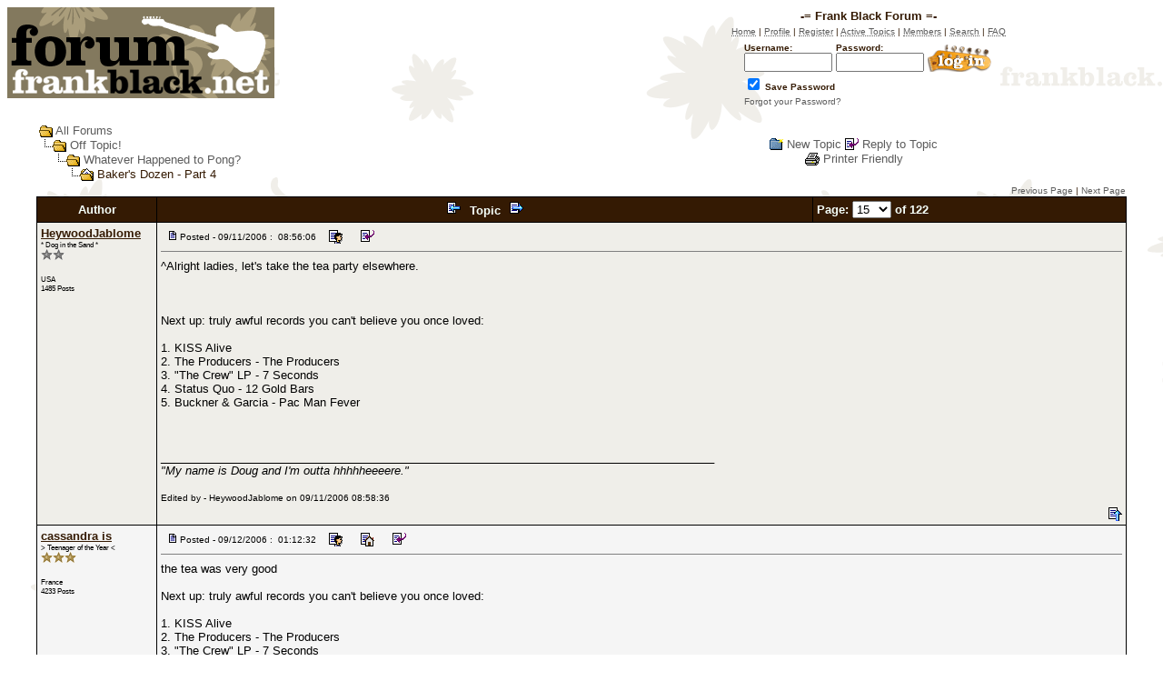

--- FILE ---
content_type: text/html
request_url: http://forum.frankblack.net/topic.asp?TOPIC_ID=15737&whichpage=15
body_size: 148827
content:
<html>

<head>
<title>-= Frank Black Forum =- - Baker's Dozen - Part 4</title>
<meta name="copyright" content="This Forum code is Copyright (C) 2000-09 Michael Anderson, Pierre Gorissen, Huw Reddick and Richard Kinser, Non-Forum Related code is Copyright (C) 2002-2020 Frank Black Fans, Inc.">
<script language="JavaScript" type="text/javascript">
<!-- hide from JavaScript-challenged browsers
function openWindow(url) {
	popupWin = window.open(url,'new_page','width=400,height=400')
}
function openWindow2(url) {
	popupWin = window.open(url,'new_page','width=400,height=450')
}
function openWindow3(url) {
	popupWin = window.open(url,'new_page','width=400,height=450,scrollbars=yes')
}
function openWindow4(url) {
	popupWin = window.open(url,'new_page','width=400,height=525')
}
function openWindow5(url) {
	popupWin = window.open(url,'new_page','width=450,height=525,scrollbars=yes,toolbars=yes,menubar=yes,resizable=yes')
}
function openWindow6(url) {
	popupWin = window.open(url,'new_page','width=500,height=450,scrollbars=yes')
}
function openWindowHelp(url) {
	popupWin = window.open(url,'new_page','width=470,height=200,scrollbars=yes')
}
// done hiding -->
</script>
<style type="text/css">
<!--
a:link    {color:#5C5C5C;text-decoration:none}
a:visited {color:#333333;text-decoration:none}
a:hover   {color:#EAEAEA;text-decoration:none}
a:active  {color:#D1D1D1;text-decoration:none}
.spnMessageText a:link    {color:#341A03;text-decoration:underline}
.spnMessageText a:visited {color:#595246;text-decoration:underline}
.spnMessageText a:hover   {color:red;text-decoration:underline}
.spnMessageText a:active  {color:red;text-decoration:underline}
.spnSearchHighlight {background-color:yellow}
input.radio {background:#E0D9C6;color:#000000}
-->
</style>
</head>

<body background="/images/background-light.gif" bgColor="white" text="#341A03" link="#5C5C5C" aLink="#D1D1D1" vLink="#333333">
<a name="top"></a>

<table align="center" border="0" cellPadding="0" cellSpacing="0" width="100%">
  <tr>
    <td valign="top" width="50%"><a href="default.asp" tabindex="-1"><img src="http://forum.frankblack.net/images/forum-logo.gif" border="0" alt="-= Frank Black Forum =-" title="-= Frank Black Forum =-" /></a></td>
    <td align="center" valign="top" width="50%">
      <table border="0" cellPadding="2" cellSpacing="0">
        <tr>
          <td align="center"><font face="Verdana, Arial, Helvetica" size="2"><b>-= Frank Black Forum =-</b></font></td>
        </tr>
        <tr>
          <td align="center"><font face="Verdana, Arial, Helvetica" size="1">
          <a href="http://www.FrankBlack.net/main.asp" onMouseOver="(window.status='Homepage'); return true" onMouseOut="(window.status=''); return true" tabindex="-1"><acronym title="Homepage">Home</acronym></a>
          |
          <a href="pop_profile.asp?mode=Edit" onMouseOver="(window.status='Edit your personal profile...'); return true" onMouseOut="(window.status=''); return true" tabindex="-1"><acronym title="Edit your personal profile...">Profile</acronym></a>
          |
          <a href="register.asp" onMouseOver="(window.status='Register to post to our forum...'); return true" onMouseOut="(window.status=''); return true" tabindex="-1"><acronym title="Register to post to our forum...">Register</acronym></a>
          |
          <a href="active.asp" onMouseOver="(window.status='See what topics have been active since your last visit...'); return true" onMouseOut="(window.status=''); return true" tabindex="-1"><acronym title="See what topics have been active since your last visit...">Active Topics</acronym></a>
          |
          <a href="members.asp" onMouseOver="(window.status='Current members of these forums...'); return true" onMouseOut="(window.status=''); return true" tabindex="-1"><acronym title="Current members of these forums...">Members</acronym></a>
          |
          <a href="search.asp" onMouseOver="(window.status='Perform a search by keyword, date, and/or name...'); return true" onMouseOut="(window.status=''); return true" tabindex="-1"><acronym title="Perform a search by keyword, date, and/or name...">Search</acronym></a>
          |
          <a href="faq.asp" onMouseOver="(window.status='Answers to Frequently Asked Questions...'); return true" onMouseOut="(window.status=''); return true" tabindex="-1"><acronym title="Answers to Frequently Asked Questions...">FAQ</acronym></a></font></td>
        </tr>
        <form action="/topic.asp" method="post" id="form1" name="form1">
        <input type="hidden" name="Method_Type" value="login">
        <tr>
          <td align="center">
            <table>
              <tr>
                <td><font face="Verdana, Arial, Helvetica" size="1"><b>Username:</b></font><br />
                <input type="text" name="Name" size="10" maxLength="25" value=""></td>
                <td><font face="Verdana, Arial, Helvetica" size="1"><b>Password:</b></font><br />
                <input type="password" name="Password" size="10" maxLength="25" value=""></td>
                <td valign="bottom">
                <input src="/images/button_login.gif" type="image" border="0" value="Login" id="submit1" name="Login">
                </td>
              </tr>
              <tr>
                <td colspan="3" align="left"><font face="Verdana, Arial, Helvetica" size="1">
                <input type="checkbox" name="SavePassWord" value="true" tabindex="-1" CHECKED><b> Save Password</b></font></td>
              </tr>
              <tr>
                <td colspan="3" align="left"><font face="Verdana, Arial, Helvetica" size="1">
                <a href="password.asp" onMouseOver="(window.status='Choose a new password if you have forgotten your current one...'); return true" onMouseOut="(window.status=''); return true" tabindex="-1">Forgot your Password?</a>
                <br /><br /></font></td>
              </tr>
            </table>
          </td>
        </tr>
        </form>
      </table>
    </td>
  </tr>
</table>
<table align="center" border="0" cellPadding="0" cellSpacing="0" width="95%">
    <script language="JavaScript" type="text/javascript">
    <!----- 
    function jumpTo(s) {if (s.selectedIndex != 0) location.href = s.options[s.selectedIndex].value;return 1;}

    // -->
    </script>
  <tr>
    <td>
    <script language="JavaScript" type="text/javascript">
    <!--
    function unsub_confirm(link){
    	var where_to= confirm("Do you really want to Unsubscribe?");
       if (where_to== true) {
       	popupWin = window.open(link,'new_page','width=400,height=400')
       }
    }
    //-->
    </script>
    <script language="JavaScript" type="text/javascript">
    function ChangePage(fnum){
    	if (fnum == 1) {
    		document.PageNum1.submit();
    	}
    	else {
    		document.PageNum2.submit();
    	}
    }
    </script>
    <script language="JavaScript" type="text/javascript">
    <!--
    function jumpTo(s) {if (s.selectedIndex != 0) location.href = s.options[s.selectedIndex].value;return 1;}
    // -->
    </script>
      <table border="0" width="100%">
        <tr>
          <td width="50%" align="left" nowrap><font face="Verdana, Arial, Helvetica" size="2">
          <img src="/images/icon_folder_open.gif" width="15" height="15" border="0" alt="" title="" align="absmiddle" />&nbsp;<a href="default.asp">All Forums</a><br />
          <img src="/images/icon_bar.gif" width="15" height="15" border="0" alt="" title="" align="absmiddle" /><img src="/images/icon_folder_open.gif" width="15" height="15" border="0" alt="" title="" align="absmiddle" />&nbsp;<a href="default.asp?CAT_ID=4">Off Topic!</a><br />
          <img src="/images/icon_blank.gif" width="15" height="15" border="0" alt="" title="" align="absmiddle" /><img src="/images/icon_bar.gif" width="15" height="15" border="0" alt="" title="" align="absmiddle" /><img src="/images/icon_folder_open.gif" width="15" height="15" border="0" alt="" title="" align="absmiddle" />&nbsp;<a href="forum.asp?FORUM_ID=14">Whatever Happened to Pong?</a><br />
          <img src="/images/icon_blank.gif" width="15" height="15" border="0" alt="" title="" align="absmiddle" /><img src="/images/icon_blank.gif" width="15" height="15" border="0" alt="" title="" align="absmiddle" /><img src="/images/icon_bar.gif" width="15" height="15" border="0" alt="" title="" align="absmiddle" /><img src="/images/icon_folder_open_topic.gif" width="15" height="15" border="0" alt="" title="" align="absmiddle" />&nbsp;Baker's Dozen - Part 4</font></td>
          <td align="center" width="50%">
          <font face="Verdana, Arial, Helvetica" size="2">
          <a href="post.asp?method=Topic&FORUM_ID=14"><img src="/images/icon_folder_new_topic.gif" width="15" height="15" border="0" alt="" title="" align="absmiddle" /></a>&nbsp;<a href="post.asp?method=Topic&FORUM_ID=14">New Topic</a>
          <a href="post.asp?method=Reply&TOPIC_ID=15737&FORUM_ID=14"><img src="/images/icon_reply_topic.gif" width="15" height="15" border="0" alt="" title="" align="absmiddle" /></a>&nbsp;<a href="post.asp?method=Reply&TOPIC_ID=15737&FORUM_ID=14">Reply to Topic</a>
          <br /><a href="JavaScript:openWindow5('pop_printer_friendly.asp?TOPIC_ID=15737')"><img src="/images/icon_print.gif" width="16" height="17" border="0" alt="" title="" align="absmiddle" /></a>&nbsp;<a href="JavaScript:openWindow5('pop_printer_friendly.asp?TOPIC_ID=15737')">Printer Friendly</a>
          </font></td>
        </tr>
      </table>
    </td>
  </tr>
</table>
<table align="center" border="0" cellPadding="0" cellSpacing="1" width="95%">
  <tr>
    <td align="right" valign="top"><font face="Verdana, Arial, Helvetica" size="1"><a href="topic.asp?TOPIC_ID=15737&whichpage=14" title="Goto the Previous page in this Topic" onMouseOver="(window.status='Goto the Previous page in this Topic'); return true" onMouseOut="(window.status=''); return true">Previous Page</a> | <a href="topic.asp?TOPIC_ID=15737&whichpage=16" title="Goto the Next page in this Topic" onMouseOver="(window.status='Goto the Next page in this Topic'); return true" onMouseOut="(window.status=''); return true">Next Page</a></td>
  </tr>
</table>
<table align="center" border="0" cellPadding="0" cellSpacing="0" width="95%">
  <tr>
    <td>
      <table border="0" width="100%" cellspacing="0" cellpadding="0" align="center">
        <tr>
          <td bgcolor="black">
            <table border="0" width="100%" cellspacing="1" cellpadding="4">
              <tr>
                <td align="center" bgcolor="#341A03" width="100" nowrap><b><font face="Verdana, Arial, Helvetica" size="2" color="mintcream">Author</font></b></td>
                <td align="center" bgcolor="#341A03" width="100%"><b><font face="Verdana, Arial, Helvetica" size="2" color="mintcream">
                <a href="topic.asp?TOPIC_ID=31129"><img src="/images/icon_go_left.gif" width="15" height="15" border="0" alt="Previous Topic" title="Previous Topic" align="top" hspace="6" /></a><b><font face="Verdana, Arial, Helvetica" size="2" color="mintcream">&nbsp;Topic&nbsp;</font></b><a href="topic.asp?TOPIC_ID=20436"><img src="/images/icon_go_right.gif" width="15" height="15" border="0" alt="Next Topic" title="Next Topic" align="top" hspace="6" /></a></font></b></td>
                <form name="PageNum1" action="topic.asp">
                <td bgcolor="#341A03" nowrap><font face="Verdana, Arial, Helvetica" size="2" color="mintcream">
                <input type="hidden" name="TOPIC_ID" value="15737">
                <b>Page: </b><select name="whichpage" size="1" onchange="ChangePage(1);">
                	<option value="1">1</option>
                	<option value="2">2</option>
                	<option value="3">3</option>
                	<option value="4">4</option>
                	<option value="5">5</option>
                	<option value="6">6</option>
                	<option value="7">7</option>
                	<option value="8">8</option>
                	<option value="9">9</option>
                	<option value="10">10</option>
                	<option value="11">11</option>
                	<option value="12">12</option>
                	<option value="13">13</option>
                	<option value="14">14</option>
                	<option selected value="15">15</option>
                	<option value="16">16</option>
                	<option value="17">17</option>
                	<option value="18">18</option>
                	<option value="19">19</option>
                	<option value="20">20</option>
                	<option value="21">21</option>
                	<option value="22">22</option>
                	<option value="23">23</option>
                	<option value="24">24</option>
                	<option value="25">25</option>
                	<option value="26">26</option>
                	<option value="27">27</option>
                	<option value="28">28</option>
                	<option value="29">29</option>
                	<option value="30">30</option>
                	<option value="31">31</option>
                	<option value="32">32</option>
                	<option value="33">33</option>
                	<option value="34">34</option>
                	<option value="35">35</option>
                	<option value="36">36</option>
                	<option value="37">37</option>
                	<option value="38">38</option>
                	<option value="39">39</option>
                	<option value="40">40</option>
                	<option value="41">41</option>
                	<option value="42">42</option>
                	<option value="43">43</option>
                	<option value="44">44</option>
                	<option value="45">45</option>
                	<option value="46">46</option>
                	<option value="47">47</option>
                	<option value="48">48</option>
                	<option value="49">49</option>
                	<option value="50">50</option>
                	<option value="51">51</option>
                	<option value="52">52</option>
                	<option value="53">53</option>
                	<option value="54">54</option>
                	<option value="55">55</option>
                	<option value="56">56</option>
                	<option value="57">57</option>
                	<option value="58">58</option>
                	<option value="59">59</option>
                	<option value="60">60</option>
                	<option value="61">61</option>
                	<option value="62">62</option>
                	<option value="63">63</option>
                	<option value="64">64</option>
                	<option value="65">65</option>
                	<option value="66">66</option>
                	<option value="67">67</option>
                	<option value="68">68</option>
                	<option value="69">69</option>
                	<option value="70">70</option>
                	<option value="71">71</option>
                	<option value="72">72</option>
                	<option value="73">73</option>
                	<option value="74">74</option>
                	<option value="75">75</option>
                	<option value="76">76</option>
                	<option value="77">77</option>
                	<option value="78">78</option>
                	<option value="79">79</option>
                	<option value="80">80</option>
                	<option value="81">81</option>
                	<option value="82">82</option>
                	<option value="83">83</option>
                	<option value="84">84</option>
                	<option value="85">85</option>
                	<option value="86">86</option>
                	<option value="87">87</option>
                	<option value="88">88</option>
                	<option value="89">89</option>
                	<option value="90">90</option>
                	<option value="91">91</option>
                	<option value="92">92</option>
                	<option value="93">93</option>
                	<option value="94">94</option>
                	<option value="95">95</option>
                	<option value="96">96</option>
                	<option value="97">97</option>
                	<option value="98">98</option>
                	<option value="99">99</option>
                	<option value="100">100</option>
                	<option value="101">101</option>
                	<option value="102">102</option>
                	<option value="103">103</option>
                	<option value="104">104</option>
                	<option value="105">105</option>
                	<option value="106">106</option>
                	<option value="107">107</option>
                	<option value="108">108</option>
                	<option value="109">109</option>
                	<option value="110">110</option>
                	<option value="111">111</option>
                	<option value="112">112</option>
                	<option value="113">113</option>
                	<option value="114">114</option>
                	<option value="115">115</option>
                	<option value="116">116</option>
                	<option value="117">117</option>
                	<option value="118">118</option>
                	<option value="119">119</option>
                	<option value="120">120</option>
                	<option value="121">121</option>
                	<option value="122">122</option>
                </select><b> of 122</b>
                </font></td>
                </form>
              </tr>
              <tr>
                <td bgcolor="#EFEEE9" valign="top" width="100" nowrap>
                <p><font face="Verdana, Arial, Helvetica" size="2"><b><span class="spnMessageText"><a href="pop_profile.asp?mode=display&id=5672" title="View HeywoodJablome's Profile" onMouseOver="(window.status='View HeywoodJablome\'s Profile'); return true" onMouseOut="(window.status=''); return true">HeywoodJablome</a></span></b></font><br />
                <font color="black" face="Verdana, Arial, Helvetica" size="1"><small>* Dog in the Sand *</small></font><br />
                <img src="/images/icon_star_silver.gif" width="13" height="12" border="0" alt="" title="" /><img src="/images/icon_star_silver.gif" width="13" height="12" border="0" alt="" title="" /><br />
                </p>
                <p>
                <font color="black" face="Verdana, Arial, Helvetica" size="1"><small>USA</small></font><br />
                <font color="black" face="Verdana, Arial, Helvetica" size="1"><small>1485 Posts</small></font></p></td>
                <td bgcolor="#EFEEE9" height="100%" width="100%" colspan="2" valign="top"><a name="373815"></a>
                  <table width="100%" height="100%" border="0" cellspacing="0" cellpadding="0">
                    <tr>
                      <td valign="top">
                      <img src="/images/icon_posticon.gif" width="15" height="15" border="0" alt="" title="" hspace="3" /><font color="black" face="Verdana, Arial, Helvetica" size="1">Posted&nbsp;-&nbsp;09/11/2006&nbsp;:&nbsp; 08:56:06</font>
                      &nbsp;<a href="pop_profile.asp?mode=display&id=5672"><img src="/images/icon_profile.gif" width="15" height="15" border="0" alt="Show Profile" title="Show Profile" align="absmiddle" hspace="6" /></a>
                      &nbsp;<a href="post.asp?method=ReplyQuote&REPLY_ID=373815&TOPIC_ID=15737&FORUM_ID=14"><img src="/images/icon_reply_topic.gif" width="15" height="15" border="0" alt="Reply with Quote" title="Reply with Quote" align="absmiddle" hspace="6" /></a>
                      <hr noshade size="1"></td>
                    </tr>
                    <tr>
                      <td valign="top" height="100%"><font face="Verdana, Arial, Helvetica" size="2" color="black"><span class="spnMessageText" id="msg"> ^Alright ladies, let's take the tea party elsewhere.<br /><br /><br /><br />Next up: truly awful records you can't believe you once loved:<br /><br />1. KISS Alive<br />2. The Producers - The Producers<br />3. "The Crew" LP - 7 Seconds<br />4. Status Quo - 12 Gold Bars<br />5. Buckner & Garcia - Pac Man Fever<br /><br /><br /><br />_______________________________________________________________________________________<br /><i><font size="2">"My name is Doug and I'm outta hhhhheeeere."</font id="size2"></i></span id="msg"></font></td>
                    </tr>
                    <tr>
                      <td valign="bottom"><hr noshade size="1" color="#EFEEE9"><font face="Verdana, Arial, Helvetica" size="1" color="black">Edited by - HeywoodJablome on 09/11/2006  08:58:36</font></td>
                    </tr>
                    <tr>
                      <td valign="bottom" align="right" height="20"><a href="#top"><img src="/images/icon_go_up.gif" width="15" height="15" border="0" alt="Go to Top of Page" title="Go to Top of Page" align="right" /></a></td>
                    </tr>
                  </table>
                </td>
              </tr>
              <tr>
                <td bgcolor="whitesmoke" valign="top" width="100" nowrap>
                <p><font face="Verdana, Arial, Helvetica" size="2"><b><span class="spnMessageText"><a href="pop_profile.asp?mode=display&id=2803" title="View cassandra is's Profile" onMouseOver="(window.status='View cassandra is\'s Profile'); return true" onMouseOut="(window.status=''); return true">cassandra is</a></span></b></font><br />
                <font color="black" face="Verdana, Arial, Helvetica" size="1"><small>&gt; Teenager of the Year &lt;</small></font><br />
                <img src="/images/icon_star_bronze.gif" width="13" height="12" border="0" alt="" title="" /><img src="/images/icon_star_bronze.gif" width="13" height="12" border="0" alt="" title="" /><img src="/images/icon_star_bronze.gif" width="13" height="12" border="0" alt="" title="" /><br />
                </p>
                <p>
                <font color="black" face="Verdana, Arial, Helvetica" size="1"><small>France</small></font><br />
                <font color="black" face="Verdana, Arial, Helvetica" size="1"><small>4233 Posts</small></font></p></td>
                <td bgcolor="whitesmoke" height="100%" width="100%" colspan="2" valign="top"><a name="373896"></a>
                  <table width="100%" height="100%" border="0" cellspacing="0" cellpadding="0">
                    <tr>
                      <td valign="top">
                      <img src="/images/icon_posticon.gif" width="15" height="15" border="0" alt="" title="" hspace="3" /><font color="black" face="Verdana, Arial, Helvetica" size="1">Posted&nbsp;-&nbsp;09/12/2006&nbsp;:&nbsp; 01:12:32</font>
                      &nbsp;<a href="pop_profile.asp?mode=display&id=2803"><img src="/images/icon_profile.gif" width="15" height="15" border="0" alt="Show Profile" title="Show Profile" align="absmiddle" hspace="6" /></a>
                      &nbsp;<a href="http://octobre3.free.fr/" target="_blank"><img src="/images/icon_homepage.gif" width="15" height="15" border="0" alt="Visit cassandra is's Homepage" title="Visit cassandra is's Homepage" align="absmiddle" hspace="6" /></a>
                      &nbsp;<a href="post.asp?method=ReplyQuote&REPLY_ID=373896&TOPIC_ID=15737&FORUM_ID=14"><img src="/images/icon_reply_topic.gif" width="15" height="15" border="0" alt="Reply with Quote" title="Reply with Quote" align="absmiddle" hspace="6" /></a>
                      <hr noshade size="1"></td>
                    </tr>
                    <tr>
                      <td valign="top" height="100%"><font face="Verdana, Arial, Helvetica" size="2" color="black"><span class="spnMessageText" id="msg"> the tea was very good<br /><br />Next up: truly awful records you can't believe you once loved:<br /><br />1. KISS Alive<br />2. The Producers - The Producers<br />3. "The Crew" LP - 7 Seconds<br />4. Status Quo - 12 Gold Bars<br />5. Buckner & Garcia - Pac Man Fever<br />6. Dog Eat Dog - All Boro Kings<br /><br /><hr noshade size="1"><img align="left" src="http://www.atari-spielanleitungen.de/bilder/pacmantelespiele/ghost1.jpg" id="left" border="0"><br /><br /><i><b><h5><div align="left"><font color="black"><font size="1">pas de bras pas de chocolat</font id="size1"></font id="black"></b></h5></div id="left"></i></span id="msg"></font></td>
                    </tr>
                    <tr>
                      <td valign="bottom" align="right" height="20"><a href="#top"><img src="/images/icon_go_up.gif" width="15" height="15" border="0" alt="Go to Top of Page" title="Go to Top of Page" align="right" /></a></td>
                    </tr>
                  </table>
                </td>
              </tr>
              <tr>
                <td bgcolor="#EFEEE9" valign="top" width="100" nowrap>
                <p><font face="Verdana, Arial, Helvetica" size="2"><b><span class="spnMessageText"><a href="pop_profile.asp?mode=display&id=150" title="View Broken Face's Profile" onMouseOver="(window.status='View Broken Face\'s Profile'); return true" onMouseOut="(window.status=''); return true">Broken Face</a></span></b></font><br />
                <font color="black" face="Verdana, Arial, Helvetica" size="1"><small>-= Forum Pistolero =-</small></font><br />
                <img src="/images/icon_star_red.gif" width="13" height="12" border="0" alt="" title="" /><img src="/images/icon_star_red.gif" width="13" height="12" border="0" alt="" title="" /><img src="/images/icon_star_red.gif" width="13" height="12" border="0" alt="" title="" /><img src="/images/icon_star_red.gif" width="13" height="12" border="0" alt="" title="" /><br />
                </p>
                <p>
                <font color="black" face="Verdana, Arial, Helvetica" size="1"><small>USA</small></font><br />
                <font color="black" face="Verdana, Arial, Helvetica" size="1"><small>5157 Posts</small></font></p></td>
                <td bgcolor="#EFEEE9" height="100%" width="100%" colspan="2" valign="top"><a name="373924"></a>
                  <table width="100%" height="100%" border="0" cellspacing="0" cellpadding="0">
                    <tr>
                      <td valign="top">
                      <img src="/images/icon_posticon.gif" width="15" height="15" border="0" alt="" title="" hspace="3" /><font color="black" face="Verdana, Arial, Helvetica" size="1">Posted&nbsp;-&nbsp;09/12/2006&nbsp;:&nbsp; 05:46:42</font>
                      &nbsp;<a href="pop_profile.asp?mode=display&id=150"><img src="/images/icon_profile.gif" width="15" height="15" border="0" alt="Show Profile" title="Show Profile" align="absmiddle" hspace="6" /></a>
                      &nbsp;<a href="http://bvsrant.blogspot.com" target="_blank"><img src="/images/icon_homepage.gif" width="15" height="15" border="0" alt="Visit Broken Face's Homepage" title="Visit Broken Face's Homepage" align="absmiddle" hspace="6" /></a>
                      &nbsp;<a href="post.asp?method=ReplyQuote&REPLY_ID=373924&TOPIC_ID=15737&FORUM_ID=14"><img src="/images/icon_reply_topic.gif" width="15" height="15" border="0" alt="Reply with Quote" title="Reply with Quote" align="absmiddle" hspace="6" /></a>
                      <hr noshade size="1"></td>
                    </tr>
                    <tr>
                      <td valign="top" height="100%"><font face="Verdana, Arial, Helvetica" size="2" color="black"><span class="spnMessageText" id="msg"> 1. KISS Alive<br />2. The Producers - The Producers<br />3. "The Crew" LP - 7 Seconds<br />4. Status Quo - 12 Gold Bars<br />5. Buckner & Garcia - Pac Man Fever<br />6. Dog Eat Dog - All Boro Kings<br />7. Spin Doctors - Pocket Full of Kryptonite (hey, it was 5th grade!  cut me some slack!)<br /><br />And Cassandra, i used to hang out at the same record shop as the guys in Dog Eat Dog.  If you have the first pressing of their record, they thank FLIP SIDE in there - that was the old record shop.  Since closed.  RIP Flip Side.<br /><br />-Brian - <a href="http://bvsrant.blogspot.com" target="_blank">http://bvsrant.blogspot.com</a></span id="msg"></font></td>
                    </tr>
                    <tr>
                      <td valign="bottom" align="right" height="20"><a href="#top"><img src="/images/icon_go_up.gif" width="15" height="15" border="0" alt="Go to Top of Page" title="Go to Top of Page" align="right" /></a></td>
                    </tr>
                  </table>
                </td>
              </tr>
              <tr>
                <td bgcolor="whitesmoke" valign="top" width="100" nowrap>
                <p><font face="Verdana, Arial, Helvetica" size="2"><b><span class="spnMessageText"><a href="pop_profile.asp?mode=display&id=2803" title="View cassandra is's Profile" onMouseOver="(window.status='View cassandra is\'s Profile'); return true" onMouseOut="(window.status=''); return true">cassandra is</a></span></b></font><br />
                <font color="black" face="Verdana, Arial, Helvetica" size="1"><small>&gt; Teenager of the Year &lt;</small></font><br />
                <img src="/images/icon_star_bronze.gif" width="13" height="12" border="0" alt="" title="" /><img src="/images/icon_star_bronze.gif" width="13" height="12" border="0" alt="" title="" /><img src="/images/icon_star_bronze.gif" width="13" height="12" border="0" alt="" title="" /><br />
                </p>
                <p>
                <font color="black" face="Verdana, Arial, Helvetica" size="1"><small>France</small></font><br />
                <font color="black" face="Verdana, Arial, Helvetica" size="1"><small>4233 Posts</small></font></p></td>
                <td bgcolor="whitesmoke" height="100%" width="100%" colspan="2" valign="top"><a name="373926"></a>
                  <table width="100%" height="100%" border="0" cellspacing="0" cellpadding="0">
                    <tr>
                      <td valign="top">
                      <img src="/images/icon_posticon.gif" width="15" height="15" border="0" alt="" title="" hspace="3" /><font color="black" face="Verdana, Arial, Helvetica" size="1">Posted&nbsp;-&nbsp;09/12/2006&nbsp;:&nbsp; 05:49:30</font>
                      &nbsp;<a href="pop_profile.asp?mode=display&id=2803"><img src="/images/icon_profile.gif" width="15" height="15" border="0" alt="Show Profile" title="Show Profile" align="absmiddle" hspace="6" /></a>
                      &nbsp;<a href="http://octobre3.free.fr/" target="_blank"><img src="/images/icon_homepage.gif" width="15" height="15" border="0" alt="Visit cassandra is's Homepage" title="Visit cassandra is's Homepage" align="absmiddle" hspace="6" /></a>
                      &nbsp;<a href="post.asp?method=ReplyQuote&REPLY_ID=373926&TOPIC_ID=15737&FORUM_ID=14"><img src="/images/icon_reply_topic.gif" width="15" height="15" border="0" alt="Reply with Quote" title="Reply with Quote" align="absmiddle" hspace="6" /></a>
                      <hr noshade size="1"></td>
                    </tr>
                    <tr>
                      <td valign="top" height="100%"><font face="Verdana, Arial, Helvetica" size="2" color="black"><span class="spnMessageText" id="msg"> eh eh... thanks for the info Brian, I'll check it out next time I'll get my hands upon that record... (can't remember where I put it)<br /><br /><hr noshade size="1"><img align="left" src="http://www.atari-spielanleitungen.de/bilder/pacmantelespiele/ghost1.jpg" id="left" border="0"><br /><br /><i><b><h5><div align="left"><font color="black"><font size="1">pas de bras pas de chocolat</font id="size1"></font id="black"></b></h5></div id="left"></i></span id="msg"></font></td>
                    </tr>
                    <tr>
                      <td valign="bottom" align="right" height="20"><a href="#top"><img src="/images/icon_go_up.gif" width="15" height="15" border="0" alt="Go to Top of Page" title="Go to Top of Page" align="right" /></a></td>
                    </tr>
                  </table>
                </td>
              </tr>
              <tr>
                <td bgcolor="#EFEEE9" valign="top" width="100" nowrap>
                <p><font face="Verdana, Arial, Helvetica" size="2"><b><span class="spnMessageText"><a href="pop_profile.asp?mode=display&id=676" title="View hammerhands's Profile" onMouseOver="(window.status='View hammerhands\'s Profile'); return true" onMouseOut="(window.status=''); return true">hammerhands</a></span></b></font><br />
                <font color="black" face="Verdana, Arial, Helvetica" size="1"><small>* Dog in the Sand *</small></font><br />
                <img src="/images/icon_star_silver.gif" width="13" height="12" border="0" alt="" title="" /><img src="/images/icon_star_silver.gif" width="13" height="12" border="0" alt="" title="" /><br />
                </p>
                <p>
                <font color="black" face="Verdana, Arial, Helvetica" size="1"><small>Canada</small></font><br />
                <font color="black" face="Verdana, Arial, Helvetica" size="1"><small>1594 Posts</small></font></p></td>
                <td bgcolor="#EFEEE9" height="100%" width="100%" colspan="2" valign="top"><a name="373929"></a>
                  <table width="100%" height="100%" border="0" cellspacing="0" cellpadding="0">
                    <tr>
                      <td valign="top">
                      <img src="/images/icon_posticon.gif" width="15" height="15" border="0" alt="" title="" hspace="3" /><font color="black" face="Verdana, Arial, Helvetica" size="1">Posted&nbsp;-&nbsp;09/12/2006&nbsp;:&nbsp; 06:03:55</font>
                      &nbsp;<a href="pop_profile.asp?mode=display&id=676"><img src="/images/icon_profile.gif" width="15" height="15" border="0" alt="Show Profile" title="Show Profile" align="absmiddle" hspace="6" /></a>
                      &nbsp;<a href="http://www.winnipeg.ca/interhom/" target="_blank"><img src="/images/icon_homepage.gif" width="15" height="15" border="0" alt="Visit hammerhands's Homepage" title="Visit hammerhands's Homepage" align="absmiddle" hspace="6" /></a>
                      &nbsp;<a href="post.asp?method=ReplyQuote&REPLY_ID=373929&TOPIC_ID=15737&FORUM_ID=14"><img src="/images/icon_reply_topic.gif" width="15" height="15" border="0" alt="Reply with Quote" title="Reply with Quote" align="absmiddle" hspace="6" /></a>
                      <hr noshade size="1"></td>
                    </tr>
                    <tr>
                      <td valign="top" height="100%"><font face="Verdana, Arial, Helvetica" size="2" color="black"><span class="spnMessageText" id="msg"> Pac Man Fever with Ode to Centipede, I should have thought of that!  It was almost completely cleansed from my brain.  Wasn't there a follow up?</span id="msg"></font></td>
                    </tr>
                    <tr>
                      <td valign="bottom" align="right" height="20"><a href="#top"><img src="/images/icon_go_up.gif" width="15" height="15" border="0" alt="Go to Top of Page" title="Go to Top of Page" align="right" /></a></td>
                    </tr>
                  </table>
                </td>
              </tr>
              <tr>
                <td bgcolor="whitesmoke" valign="top" width="100" nowrap>
                <p><font face="Verdana, Arial, Helvetica" size="2"><b><span class="spnMessageText"><a href="pop_profile.asp?mode=display&id=5672" title="View HeywoodJablome's Profile" onMouseOver="(window.status='View HeywoodJablome\'s Profile'); return true" onMouseOut="(window.status=''); return true">HeywoodJablome</a></span></b></font><br />
                <font color="black" face="Verdana, Arial, Helvetica" size="1"><small>* Dog in the Sand *</small></font><br />
                <img src="/images/icon_star_silver.gif" width="13" height="12" border="0" alt="" title="" /><img src="/images/icon_star_silver.gif" width="13" height="12" border="0" alt="" title="" /><br />
                </p>
                <p>
                <font color="black" face="Verdana, Arial, Helvetica" size="1"><small>USA</small></font><br />
                <font color="black" face="Verdana, Arial, Helvetica" size="1"><small>1485 Posts</small></font></p></td>
                <td bgcolor="whitesmoke" height="100%" width="100%" colspan="2" valign="top"><a name="373942"></a>
                  <table width="100%" height="100%" border="0" cellspacing="0" cellpadding="0">
                    <tr>
                      <td valign="top">
                      <img src="/images/icon_posticon.gif" width="15" height="15" border="0" alt="" title="" hspace="3" /><font color="black" face="Verdana, Arial, Helvetica" size="1">Posted&nbsp;-&nbsp;09/12/2006&nbsp;:&nbsp; 07:40:05</font>
                      &nbsp;<a href="pop_profile.asp?mode=display&id=5672"><img src="/images/icon_profile.gif" width="15" height="15" border="0" alt="Show Profile" title="Show Profile" align="absmiddle" hspace="6" /></a>
                      &nbsp;<a href="post.asp?method=ReplyQuote&REPLY_ID=373942&TOPIC_ID=15737&FORUM_ID=14"><img src="/images/icon_reply_topic.gif" width="15" height="15" border="0" alt="Reply with Quote" title="Reply with Quote" align="absmiddle" hspace="6" /></a>
                      <hr noshade size="1"></td>
                    </tr>
                    <tr>
                      <td valign="top" height="100%"><font face="Verdana, Arial, Helvetica" size="2" color="black"><span class="spnMessageText" id="msg"> <blockquote id="quote"><font size="1" face="Verdana, Arial, Helvetica" id="quote">quote:<hr height="1" noshade id="quote"><i>Originally posted by hammerhands</i><br /><br />Pac Man Fever with Ode to Centipede, I should have thought of that!  It was almost completely cleansed from my brain.  Wasn't there a follow up?<br /><hr height="1" noshade id="quote"></blockquote id="quote"></font id="quote"><br /><br />"A pocket full o' quarters and a callous on my fingah!!"<br /><br />A follow up? Never heard about that. I just know it was the first record I ever owned.<br /><br />_______________________________________________________________________________________<br /><i><font size="2">"My name is Doug and I'm outta hhhhheeeere."</font id="size2"></i></span id="msg"></font></td>
                    </tr>
                    <tr>
                      <td valign="bottom" align="right" height="20"><a href="#top"><img src="/images/icon_go_up.gif" width="15" height="15" border="0" alt="Go to Top of Page" title="Go to Top of Page" align="right" /></a></td>
                    </tr>
                  </table>
                </td>
              </tr>
              <tr>
                <td bgcolor="#EFEEE9" valign="top" width="100" nowrap>
                <p><font face="Verdana, Arial, Helvetica" size="2"><b><span class="spnMessageText"><a href="pop_profile.asp?mode=display&id=159" title="View BLT's Profile" onMouseOver="(window.status='View BLT\'s Profile'); return true" onMouseOut="(window.status=''); return true">BLT</a></span></b></font><br />
                <font color="black" face="Verdana, Arial, Helvetica" size="1"><small>&gt; Teenager of the Year &lt;</small></font><br />
                <img src="/images/icon_star_bronze.gif" width="13" height="12" border="0" alt="" title="" /><img src="/images/icon_star_bronze.gif" width="13" height="12" border="0" alt="" title="" /><img src="/images/icon_star_bronze.gif" width="13" height="12" border="0" alt="" title="" /><br />
                </p>
                <p>
                <font color="black" face="Verdana, Arial, Helvetica" size="1"><small>South Sandwich Islands</small></font><br />
                <font color="black" face="Verdana, Arial, Helvetica" size="1"><small>4204 Posts</small></font></p></td>
                <td bgcolor="#EFEEE9" height="100%" width="100%" colspan="2" valign="top"><a name="373984"></a>
                  <table width="100%" height="100%" border="0" cellspacing="0" cellpadding="0">
                    <tr>
                      <td valign="top">
                      <img src="/images/icon_posticon.gif" width="15" height="15" border="0" alt="" title="" hspace="3" /><font color="black" face="Verdana, Arial, Helvetica" size="1">Posted&nbsp;-&nbsp;09/12/2006&nbsp;:&nbsp; 10:52:21</font>
                      &nbsp;<a href="pop_profile.asp?mode=display&id=159"><img src="/images/icon_profile.gif" width="15" height="15" border="0" alt="Show Profile" title="Show Profile" align="absmiddle" hspace="6" /></a>
                      &nbsp;<a href="post.asp?method=ReplyQuote&REPLY_ID=373984&TOPIC_ID=15737&FORUM_ID=14"><img src="/images/icon_reply_topic.gif" width="15" height="15" border="0" alt="Reply with Quote" title="Reply with Quote" align="absmiddle" hspace="6" /></a>
                      <hr noshade size="1"></td>
                    </tr>
                    <tr>
                      <td valign="top" height="100%"><font face="Verdana, Arial, Helvetica" size="2" color="black"><span class="spnMessageText" id="msg"> 1. KISS Alive<br />2. The Producers - The Producers<br />3. "The Crew" LP - 7 Seconds<br />4. Status Quo - 12 Gold Bars<br />5. Buckner & Garcia - Pac Man Fever<br />6. Dog Eat Dog - All Boro Kings<br />7. Spin Doctors - Pocket Full of Kryptonite (hey, it was 5th grade! cut me some slack!)<br />8. "With a Little Luck" single by Paul McCartney & Wings<br /><br /><br />PS Heywood --- awesome sig. Doug's dad rules.</span id="msg"></font></td>
                    </tr>
                    <tr>
                      <td valign="bottom" align="right" height="20"><a href="#top"><img src="/images/icon_go_up.gif" width="15" height="15" border="0" alt="Go to Top of Page" title="Go to Top of Page" align="right" /></a></td>
                    </tr>
                  </table>
                </td>
              </tr>
              <tr>
                <td bgcolor="whitesmoke" valign="top" width="100" nowrap>
                <p><font face="Verdana, Arial, Helvetica" size="2"><b><span class="spnMessageText"><a href="pop_profile.asp?mode=display&id=94" title="View darwin's Profile" onMouseOver="(window.status='View darwin\'s Profile'); return true" onMouseOut="(window.status=''); return true">darwin</a></span></b></font><br />
                <font color="black" face="Verdana, Arial, Helvetica" size="1"><small>&gt;&gt; Denizen of the Citizens Band &lt;&lt;</small></font><br />
                <img src="/images/icon_star_blue.gif" width="13" height="12" border="0" alt="" title="" /><img src="/images/icon_star_blue.gif" width="13" height="12" border="0" alt="" title="" /><img src="/images/icon_star_blue.gif" width="13" height="12" border="0" alt="" title="" /><img src="/images/icon_star_blue.gif" width="13" height="12" border="0" alt="" title="" /><br />
                </p>
                <p>
                <font color="black" face="Verdana, Arial, Helvetica" size="1"><small>USA</small></font><br />
                <font color="black" face="Verdana, Arial, Helvetica" size="1"><small>5456 Posts</small></font></p></td>
                <td bgcolor="whitesmoke" height="100%" width="100%" colspan="2" valign="top"><a name="373985"></a>
                  <table width="100%" height="100%" border="0" cellspacing="0" cellpadding="0">
                    <tr>
                      <td valign="top">
                      <img src="/images/icon_posticon.gif" width="15" height="15" border="0" alt="" title="" hspace="3" /><font color="black" face="Verdana, Arial, Helvetica" size="1">Posted&nbsp;-&nbsp;09/12/2006&nbsp;:&nbsp; 10:59:48</font>
                      &nbsp;<a href="pop_profile.asp?mode=display&id=94"><img src="/images/icon_profile.gif" width="15" height="15" border="0" alt="Show Profile" title="Show Profile" align="absmiddle" hspace="6" /></a>
                      &nbsp;<a href="post.asp?method=ReplyQuote&REPLY_ID=373985&TOPIC_ID=15737&FORUM_ID=14"><img src="/images/icon_reply_topic.gif" width="15" height="15" border="0" alt="Reply with Quote" title="Reply with Quote" align="absmiddle" hspace="6" /></a>
                      <hr noshade size="1"></td>
                    </tr>
                    <tr>
                      <td valign="top" height="100%"><font face="Verdana, Arial, Helvetica" size="2" color="black"><span class="spnMessageText" id="msg"> [quote]<i>Originally posted by BLT</i><br /><br />1. KISS Alive<br />2. The Producers - The Producers<br />3. "The Crew" LP - 7 Seconds<br />4. Status Quo - 12 Gold Bars<br />5. Buckner & Garcia - Pac Man Fever<br />6. Dog Eat Dog - All Boro Kings<br />7. Spin Doctors - Pocket Full of Kryptonite (hey, it was 5th grade! cut me some slack!)<br />8. "With a Little Luck" single by Paul McCartney & Wings<br />9. Asia - Asia</span id="msg"></font></td>
                    </tr>
                    <tr>
                      <td valign="bottom" align="right" height="20"><a href="#top"><img src="/images/icon_go_up.gif" width="15" height="15" border="0" alt="Go to Top of Page" title="Go to Top of Page" align="right" /></a></td>
                    </tr>
                  </table>
                </td>
              </tr>
              <tr>
                <td bgcolor="#EFEEE9" valign="top" width="100" nowrap>
                <p><font face="Verdana, Arial, Helvetica" size="2"><b><span class="spnMessageText"><a href="pop_profile.asp?mode=display&id=159" title="View BLT's Profile" onMouseOver="(window.status='View BLT\'s Profile'); return true" onMouseOut="(window.status=''); return true">BLT</a></span></b></font><br />
                <font color="black" face="Verdana, Arial, Helvetica" size="1"><small>&gt; Teenager of the Year &lt;</small></font><br />
                <img src="/images/icon_star_bronze.gif" width="13" height="12" border="0" alt="" title="" /><img src="/images/icon_star_bronze.gif" width="13" height="12" border="0" alt="" title="" /><img src="/images/icon_star_bronze.gif" width="13" height="12" border="0" alt="" title="" /><br />
                </p>
                <p>
                <font color="black" face="Verdana, Arial, Helvetica" size="1"><small>South Sandwich Islands</small></font><br />
                <font color="black" face="Verdana, Arial, Helvetica" size="1"><small>4204 Posts</small></font></p></td>
                <td bgcolor="#EFEEE9" height="100%" width="100%" colspan="2" valign="top"><a name="374151"></a>
                  <table width="100%" height="100%" border="0" cellspacing="0" cellpadding="0">
                    <tr>
                      <td valign="top">
                      <img src="/images/icon_posticon.gif" width="15" height="15" border="0" alt="" title="" hspace="3" /><font color="black" face="Verdana, Arial, Helvetica" size="1">Posted&nbsp;-&nbsp;09/14/2006&nbsp;:&nbsp; 08:12:25</font>
                      &nbsp;<a href="pop_profile.asp?mode=display&id=159"><img src="/images/icon_profile.gif" width="15" height="15" border="0" alt="Show Profile" title="Show Profile" align="absmiddle" hspace="6" /></a>
                      &nbsp;<a href="post.asp?method=ReplyQuote&REPLY_ID=374151&TOPIC_ID=15737&FORUM_ID=14"><img src="/images/icon_reply_topic.gif" width="15" height="15" border="0" alt="Reply with Quote" title="Reply with Quote" align="absmiddle" hspace="6" /></a>
                      <hr noshade size="1"></td>
                    </tr>
                    <tr>
                      <td valign="top" height="100%"><font face="Verdana, Arial, Helvetica" size="2" color="black"><span class="spnMessageText" id="msg"> 1. KISS Alive<br />2. The Producers - The Producers<br />3. "The Crew" LP - 7 Seconds<br />4. Status Quo - 12 Gold Bars<br />5. Buckner & Garcia - Pac Man Fever<br />6. Dog Eat Dog - All Boro Kings<br />7. Spin Doctors - Pocket Full of Kryptonite (hey, it was 5th grade! cut me some slack!)<br />8. "With a Little Luck" single by Paul McCartney & Wings<br />9. Asia - Asia<br />10. "She Did It" single by Eric Carmen</span id="msg"></font></td>
                    </tr>
                    <tr>
                      <td valign="bottom" align="right" height="20"><a href="#top"><img src="/images/icon_go_up.gif" width="15" height="15" border="0" alt="Go to Top of Page" title="Go to Top of Page" align="right" /></a></td>
                    </tr>
                  </table>
                </td>
              </tr>
              <tr>
                <td bgcolor="whitesmoke" valign="top" width="100" nowrap>
                <p><font face="Verdana, Arial, Helvetica" size="2"><b><span class="spnMessageText"><a href="pop_profile.asp?mode=display&id=5672" title="View HeywoodJablome's Profile" onMouseOver="(window.status='View HeywoodJablome\'s Profile'); return true" onMouseOut="(window.status=''); return true">HeywoodJablome</a></span></b></font><br />
                <font color="black" face="Verdana, Arial, Helvetica" size="1"><small>* Dog in the Sand *</small></font><br />
                <img src="/images/icon_star_silver.gif" width="13" height="12" border="0" alt="" title="" /><img src="/images/icon_star_silver.gif" width="13" height="12" border="0" alt="" title="" /><br />
                </p>
                <p>
                <font color="black" face="Verdana, Arial, Helvetica" size="1"><small>USA</small></font><br />
                <font color="black" face="Verdana, Arial, Helvetica" size="1"><small>1485 Posts</small></font></p></td>
                <td bgcolor="whitesmoke" height="100%" width="100%" colspan="2" valign="top"><a name="374174"></a>
                  <table width="100%" height="100%" border="0" cellspacing="0" cellpadding="0">
                    <tr>
                      <td valign="top">
                      <img src="/images/icon_posticon.gif" width="15" height="15" border="0" alt="" title="" hspace="3" /><font color="black" face="Verdana, Arial, Helvetica" size="1">Posted&nbsp;-&nbsp;09/14/2006&nbsp;:&nbsp; 13:27:02</font>
                      &nbsp;<a href="pop_profile.asp?mode=display&id=5672"><img src="/images/icon_profile.gif" width="15" height="15" border="0" alt="Show Profile" title="Show Profile" align="absmiddle" hspace="6" /></a>
                      &nbsp;<a href="post.asp?method=ReplyQuote&REPLY_ID=374174&TOPIC_ID=15737&FORUM_ID=14"><img src="/images/icon_reply_topic.gif" width="15" height="15" border="0" alt="Reply with Quote" title="Reply with Quote" align="absmiddle" hspace="6" /></a>
                      <hr noshade size="1"></td>
                    </tr>
                    <tr>
                      <td valign="top" height="100%"><font face="Verdana, Arial, Helvetica" size="2" color="black"><span class="spnMessageText" id="msg"> 1. KISS Alive<br />2. The Producers - The Producers<br />3. "The Crew" LP - 7 Seconds<br />4. Status Quo - 12 Gold Bars<br />5. Buckner & Garcia - Pac Man Fever<br />6. Dog Eat Dog - All Boro Kings<br />7. Spin Doctors - Pocket Full of Kryptonite (hey, it was 5th grade! cut me some slack!)<br />8. "With a Little Luck" single by Paul McCartney & Wings<br />9. Asia - Asia<br />10. "She Did It" single by Eric Carmen<br />11. NOFX - Punk in Drublic (dusted this off the other day and gave it a spin, and boy does it SUCK.)<br /><br />And thanks for the sig comp BLT, The State pretty much sucked but had a few brilliant moments.<br /><br />_______________________________________________________________________________________<br /><i><font size="2">"My name is Doug and I'm outta hhhhheeeere."</font id="size2"></i></span id="msg"></font></td>
                    </tr>
                    <tr>
                      <td valign="bottom" align="right" height="20"><a href="#top"><img src="/images/icon_go_up.gif" width="15" height="15" border="0" alt="Go to Top of Page" title="Go to Top of Page" align="right" /></a></td>
                    </tr>
                  </table>
                </td>
              </tr>
              <tr>
                <td bgcolor="#EFEEE9" valign="top" width="100" nowrap>
                <p><font face="Verdana, Arial, Helvetica" size="2"><b><span class="spnMessageText"><a href="pop_profile.asp?mode=display&id=159" title="View BLT's Profile" onMouseOver="(window.status='View BLT\'s Profile'); return true" onMouseOut="(window.status=''); return true">BLT</a></span></b></font><br />
                <font color="black" face="Verdana, Arial, Helvetica" size="1"><small>&gt; Teenager of the Year &lt;</small></font><br />
                <img src="/images/icon_star_bronze.gif" width="13" height="12" border="0" alt="" title="" /><img src="/images/icon_star_bronze.gif" width="13" height="12" border="0" alt="" title="" /><img src="/images/icon_star_bronze.gif" width="13" height="12" border="0" alt="" title="" /><br />
                </p>
                <p>
                <font color="black" face="Verdana, Arial, Helvetica" size="1"><small>South Sandwich Islands</small></font><br />
                <font color="black" face="Verdana, Arial, Helvetica" size="1"><small>4204 Posts</small></font></p></td>
                <td bgcolor="#EFEEE9" height="100%" width="100%" colspan="2" valign="top"><a name="374184"></a>
                  <table width="100%" height="100%" border="0" cellspacing="0" cellpadding="0">
                    <tr>
                      <td valign="top">
                      <img src="/images/icon_posticon.gif" width="15" height="15" border="0" alt="" title="" hspace="3" /><font color="black" face="Verdana, Arial, Helvetica" size="1">Posted&nbsp;-&nbsp;09/14/2006&nbsp;:&nbsp; 15:42:52</font>
                      &nbsp;<a href="pop_profile.asp?mode=display&id=159"><img src="/images/icon_profile.gif" width="15" height="15" border="0" alt="Show Profile" title="Show Profile" align="absmiddle" hspace="6" /></a>
                      &nbsp;<a href="post.asp?method=ReplyQuote&REPLY_ID=374184&TOPIC_ID=15737&FORUM_ID=14"><img src="/images/icon_reply_topic.gif" width="15" height="15" border="0" alt="Reply with Quote" title="Reply with Quote" align="absmiddle" hspace="6" /></a>
                      <hr noshade size="1"></td>
                    </tr>
                    <tr>
                      <td valign="top" height="100%"><font face="Verdana, Arial, Helvetica" size="2" color="black"><span class="spnMessageText" id="msg"> 1. KISS Alive<br />2. The Producers - The Producers<br />3. "The Crew" LP - 7 Seconds<br />4. Status Quo - 12 Gold Bars<br />5. Buckner & Garcia - Pac Man Fever<br />6. Dog Eat Dog - All Boro Kings<br />7. Spin Doctors - Pocket Full of Kryptonite (hey, it was 5th grade! cut me some slack!)<br />8. "With a Little Luck" single by Paul McCartney & Wings<br />9. Asia - Asia<br />10. "She Did It" single by Eric Carmen<br />11. NOFX - Punk in Drublic (dusted this off the other day and gave it a spin, and boy does it SUCK.)<br />12. Husker Du - Land Speed Record<br /><br /><hr noshade size="1"><i>"I want to dip my <b>balls</b> in it!"</i></span id="msg"></font></td>
                    </tr>
                    <tr>
                      <td valign="bottom" align="right" height="20"><a href="#top"><img src="/images/icon_go_up.gif" width="15" height="15" border="0" alt="Go to Top of Page" title="Go to Top of Page" align="right" /></a></td>
                    </tr>
                  </table>
                </td>
              </tr>
              <tr>
                <td bgcolor="whitesmoke" valign="top" width="100" nowrap>
                <p><font face="Verdana, Arial, Helvetica" size="2"><b><span class="spnMessageText"><a href="pop_profile.asp?mode=display&id=8247" title="View coastline's Profile" onMouseOver="(window.status='View coastline\'s Profile'); return true" onMouseOut="(window.status=''); return true">coastline</a></span></b></font><br />
                <font color="black" face="Verdana, Arial, Helvetica" size="1"><small>&gt; Teenager of the Year &lt;</small></font><br />
                <img src="/images/icon_star_bronze.gif" width="13" height="12" border="0" alt="" title="" /><img src="/images/icon_star_bronze.gif" width="13" height="12" border="0" alt="" title="" /><img src="/images/icon_star_bronze.gif" width="13" height="12" border="0" alt="" title="" /><br />
                </p>
                <p>
                <font color="black" face="Verdana, Arial, Helvetica" size="1"><small>USA</small></font><br />
                <font color="black" face="Verdana, Arial, Helvetica" size="1"><small>3111 Posts</small></font></p></td>
                <td bgcolor="whitesmoke" height="100%" width="100%" colspan="2" valign="top"><a name="374305"></a>
                  <table width="100%" height="100%" border="0" cellspacing="0" cellpadding="0">
                    <tr>
                      <td valign="top">
                      <img src="/images/icon_posticon.gif" width="15" height="15" border="0" alt="" title="" hspace="3" /><font color="black" face="Verdana, Arial, Helvetica" size="1">Posted&nbsp;-&nbsp;09/15/2006&nbsp;:&nbsp; 14:48:37</font>
                      &nbsp;<a href="pop_profile.asp?mode=display&id=8247"><img src="/images/icon_profile.gif" width="15" height="15" border="0" alt="Show Profile" title="Show Profile" align="absmiddle" hspace="6" /></a>
                      &nbsp;<a href="post.asp?method=ReplyQuote&REPLY_ID=374305&TOPIC_ID=15737&FORUM_ID=14"><img src="/images/icon_reply_topic.gif" width="15" height="15" border="0" alt="Reply with Quote" title="Reply with Quote" align="absmiddle" hspace="6" /></a>
                      <hr noshade size="1"></td>
                    </tr>
                    <tr>
                      <td valign="top" height="100%"><font face="Verdana, Arial, Helvetica" size="2" color="black"><span class="spnMessageText" id="msg"> <br /><br />1. KISS Alive<br />2. The Producers - The Producers<br />3. "The Crew" LP - 7 Seconds<br />4. Status Quo - 12 Gold Bars<br />5. Buckner & Garcia - Pac Man Fever<br />6. Dog Eat Dog - All Boro Kings<br />7. Spin Doctors - Pocket Full of Kryptonite (hey, it was 5th grade! cut me some slack!)<br />8. "With a Little Luck" single by Paul McCartney & Wings<br />9. Asia - Asia<br />10. "She Did It" single by Eric Carmen<br />11. NOFX - Punk in Drublic (dusted this off the other day and gave it a spin, and boy does it SUCK.)<br />12. Husker Du - Land Speed Record<br />13. "Elvira" single -- Oak Ridge Boys<br /><br />That was during my Nashville period. And I was 8.<br /><br />I don't have a new topic. I'll pass that on to whomever wants to start a new one.<br /><br /><hr noshade size="1"><img src=" icon_cof.gif " border="0"><i>  Shiny!</i></span id="msg"></font></td>
                    </tr>
                    <tr>
                      <td valign="bottom" align="right" height="20"><a href="#top"><img src="/images/icon_go_up.gif" width="15" height="15" border="0" alt="Go to Top of Page" title="Go to Top of Page" align="right" /></a></td>
                    </tr>
                  </table>
                </td>
              </tr>
              <tr>
                <td bgcolor="#EFEEE9" valign="top" width="100" nowrap>
                <p><font face="Verdana, Arial, Helvetica" size="2"><b><span class="spnMessageText"><a href="pop_profile.asp?mode=display&id=94" title="View darwin's Profile" onMouseOver="(window.status='View darwin\'s Profile'); return true" onMouseOut="(window.status=''); return true">darwin</a></span></b></font><br />
                <font color="black" face="Verdana, Arial, Helvetica" size="1"><small>&gt;&gt; Denizen of the Citizens Band &lt;&lt;</small></font><br />
                <img src="/images/icon_star_blue.gif" width="13" height="12" border="0" alt="" title="" /><img src="/images/icon_star_blue.gif" width="13" height="12" border="0" alt="" title="" /><img src="/images/icon_star_blue.gif" width="13" height="12" border="0" alt="" title="" /><img src="/images/icon_star_blue.gif" width="13" height="12" border="0" alt="" title="" /><br />
                </p>
                <p>
                <font color="black" face="Verdana, Arial, Helvetica" size="1"><small>USA</small></font><br />
                <font color="black" face="Verdana, Arial, Helvetica" size="1"><small>5456 Posts</small></font></p></td>
                <td bgcolor="#EFEEE9" height="100%" width="100%" colspan="2" valign="top"><a name="374312"></a>
                  <table width="100%" height="100%" border="0" cellspacing="0" cellpadding="0">
                    <tr>
                      <td valign="top">
                      <img src="/images/icon_posticon.gif" width="15" height="15" border="0" alt="" title="" hspace="3" /><font color="black" face="Verdana, Arial, Helvetica" size="1">Posted&nbsp;-&nbsp;09/15/2006&nbsp;:&nbsp; 15:35:17</font>
                      &nbsp;<a href="pop_profile.asp?mode=display&id=94"><img src="/images/icon_profile.gif" width="15" height="15" border="0" alt="Show Profile" title="Show Profile" align="absmiddle" hspace="6" /></a>
                      &nbsp;<a href="post.asp?method=ReplyQuote&REPLY_ID=374312&TOPIC_ID=15737&FORUM_ID=14"><img src="/images/icon_reply_topic.gif" width="15" height="15" border="0" alt="Reply with Quote" title="Reply with Quote" align="absmiddle" hspace="6" /></a>
                      <hr noshade size="1"></td>
                    </tr>
                    <tr>
                      <td valign="top" height="100%"><font face="Verdana, Arial, Helvetica" size="2" color="black"><span class="spnMessageText" id="msg"> "My hearts on fira, for Elvira!" I don't have a topic either, but I'm glad this one is done.</span id="msg"></font></td>
                    </tr>
                    <tr>
                      <td valign="bottom" align="right" height="20"><a href="#top"><img src="/images/icon_go_up.gif" width="15" height="15" border="0" alt="Go to Top of Page" title="Go to Top of Page" align="right" /></a></td>
                    </tr>
                  </table>
                </td>
              </tr>
              <tr>
                <td bgcolor="whitesmoke" valign="top" width="100" nowrap>
                <p><font face="Verdana, Arial, Helvetica" size="2"><b><span class="spnMessageText"><a href="pop_profile.asp?mode=display&id=8247" title="View coastline's Profile" onMouseOver="(window.status='View coastline\'s Profile'); return true" onMouseOut="(window.status=''); return true">coastline</a></span></b></font><br />
                <font color="black" face="Verdana, Arial, Helvetica" size="1"><small>&gt; Teenager of the Year &lt;</small></font><br />
                <img src="/images/icon_star_bronze.gif" width="13" height="12" border="0" alt="" title="" /><img src="/images/icon_star_bronze.gif" width="13" height="12" border="0" alt="" title="" /><img src="/images/icon_star_bronze.gif" width="13" height="12" border="0" alt="" title="" /><br />
                </p>
                <p>
                <font color="black" face="Verdana, Arial, Helvetica" size="1"><small>USA</small></font><br />
                <font color="black" face="Verdana, Arial, Helvetica" size="1"><small>3111 Posts</small></font></p></td>
                <td bgcolor="whitesmoke" height="100%" width="100%" colspan="2" valign="top"><a name="374364"></a>
                  <table width="100%" height="100%" border="0" cellspacing="0" cellpadding="0">
                    <tr>
                      <td valign="top">
                      <img src="/images/icon_posticon.gif" width="15" height="15" border="0" alt="" title="" hspace="3" /><font color="black" face="Verdana, Arial, Helvetica" size="1">Posted&nbsp;-&nbsp;09/16/2006&nbsp;:&nbsp; 13:57:00</font>
                      &nbsp;<a href="pop_profile.asp?mode=display&id=8247"><img src="/images/icon_profile.gif" width="15" height="15" border="0" alt="Show Profile" title="Show Profile" align="absmiddle" hspace="6" /></a>
                      &nbsp;<a href="post.asp?method=ReplyQuote&REPLY_ID=374364&TOPIC_ID=15737&FORUM_ID=14"><img src="/images/icon_reply_topic.gif" width="15" height="15" border="0" alt="Reply with Quote" title="Reply with Quote" align="absmiddle" hspace="6" /></a>
                      <hr noshade size="1"></td>
                    </tr>
                    <tr>
                      <td valign="top" height="100%"><font face="Verdana, Arial, Helvetica" size="2" color="black"><span class="spnMessageText" id="msg"> Ok, here's one -- songs or albums about war<br /><br />1. Amused to Death (album) -- Roger Waters<br /><br /><hr noshade size="1"><img src=" icon_cof.gif " border="0"><i>  Shiny!</i></span id="msg"></font></td>
                    </tr>
                    <tr>
                      <td valign="bottom" align="right" height="20"><a href="#top"><img src="/images/icon_go_up.gif" width="15" height="15" border="0" alt="Go to Top of Page" title="Go to Top of Page" align="right" /></a></td>
                    </tr>
                  </table>
                </td>
              </tr>
              <tr>
                <td bgcolor="#EFEEE9" valign="top" width="100" nowrap>
                <p><font face="Verdana, Arial, Helvetica" size="2"><b><span class="spnMessageText"><a href="pop_profile.asp?mode=display&id=159" title="View BLT's Profile" onMouseOver="(window.status='View BLT\'s Profile'); return true" onMouseOut="(window.status=''); return true">BLT</a></span></b></font><br />
                <font color="black" face="Verdana, Arial, Helvetica" size="1"><small>&gt; Teenager of the Year &lt;</small></font><br />
                <img src="/images/icon_star_bronze.gif" width="13" height="12" border="0" alt="" title="" /><img src="/images/icon_star_bronze.gif" width="13" height="12" border="0" alt="" title="" /><img src="/images/icon_star_bronze.gif" width="13" height="12" border="0" alt="" title="" /><br />
                </p>
                <p>
                <font color="black" face="Verdana, Arial, Helvetica" size="1"><small>South Sandwich Islands</small></font><br />
                <font color="black" face="Verdana, Arial, Helvetica" size="1"><small>4204 Posts</small></font></p></td>
                <td bgcolor="#EFEEE9" height="100%" width="100%" colspan="2" valign="top"><a name="374369"></a>
                  <table width="100%" height="100%" border="0" cellspacing="0" cellpadding="0">
                    <tr>
                      <td valign="top">
                      <img src="/images/icon_posticon.gif" width="15" height="15" border="0" alt="" title="" hspace="3" /><font color="black" face="Verdana, Arial, Helvetica" size="1">Posted&nbsp;-&nbsp;09/16/2006&nbsp;:&nbsp; 14:32:06</font>
                      &nbsp;<a href="pop_profile.asp?mode=display&id=159"><img src="/images/icon_profile.gif" width="15" height="15" border="0" alt="Show Profile" title="Show Profile" align="absmiddle" hspace="6" /></a>
                      &nbsp;<a href="post.asp?method=ReplyQuote&REPLY_ID=374369&TOPIC_ID=15737&FORUM_ID=14"><img src="/images/icon_reply_topic.gif" width="15" height="15" border="0" alt="Reply with Quote" title="Reply with Quote" align="absmiddle" hspace="6" /></a>
                      <hr noshade size="1"></td>
                    </tr>
                    <tr>
                      <td valign="top" height="100%"><font face="Verdana, Arial, Helvetica" size="2" color="black"><span class="spnMessageText" id="msg"> Ok, here's one -- songs or albums about war<br /><br />1. Amused to Death (album) -- Roger Waters<br />2. "Curfew" (song) - The Stranglers</span id="msg"></font></td>
                    </tr>
                    <tr>
                      <td valign="bottom" align="right" height="20"><a href="#top"><img src="/images/icon_go_up.gif" width="15" height="15" border="0" alt="Go to Top of Page" title="Go to Top of Page" align="right" /></a></td>
                    </tr>
                  </table>
                </td>
              </tr>
              <tr>
                <td bgcolor="whitesmoke" valign="top" width="100" nowrap>
                <p><font face="Verdana, Arial, Helvetica" size="2"><b><span class="spnMessageText"><a href="pop_profile.asp?mode=display&id=45" title="View floop's Profile" onMouseOver="(window.status='View floop\'s Profile'); return true" onMouseOut="(window.status=''); return true">floop</a></span></b></font><br />
                <font color="black" face="Verdana, Arial, Helvetica" size="1"><small>= Wannabe Volunteer =</small></font><br />
                <img src="/images/icon_star_green.gif" width="13" height="12" border="0" alt="" title="" /><img src="/images/icon_star_green.gif" width="13" height="12" border="0" alt="" title="" /><img src="/images/icon_star_green.gif" width="13" height="12" border="0" alt="" title="" /><img src="/images/icon_star_green.gif" width="13" height="12" border="0" alt="" title="" /><img src="/images/icon_star_green.gif" width="13" height="12" border="0" alt="" title="" /><br />
                </p>
                <p>
                <font color="black" face="Verdana, Arial, Helvetica" size="1"><small>Mexico</small></font><br />
                <font color="black" face="Verdana, Arial, Helvetica" size="1"><small>15297 Posts</small></font></p></td>
                <td bgcolor="whitesmoke" height="100%" width="100%" colspan="2" valign="top"><a name="374371"></a>
                  <table width="100%" height="100%" border="0" cellspacing="0" cellpadding="0">
                    <tr>
                      <td valign="top">
                      <img src="/images/icon_posticon.gif" width="15" height="15" border="0" alt="" title="" hspace="3" /><font color="black" face="Verdana, Arial, Helvetica" size="1">Posted&nbsp;-&nbsp;09/16/2006&nbsp;:&nbsp; 15:27:17</font>
                      &nbsp;<a href="pop_profile.asp?mode=display&id=45"><img src="/images/icon_profile.gif" width="15" height="15" border="0" alt="Show Profile" title="Show Profile" align="absmiddle" hspace="6" /></a>
                      &nbsp;<a href="post.asp?method=ReplyQuote&REPLY_ID=374371&TOPIC_ID=15737&FORUM_ID=14"><img src="/images/icon_reply_topic.gif" width="15" height="15" border="0" alt="Reply with Quote" title="Reply with Quote" align="absmiddle" hspace="6" /></a>
                      <hr noshade size="1"></td>
                    </tr>
                    <tr>
                      <td valign="top" height="100%"><font face="Verdana, Arial, Helvetica" size="2" color="black"><span class="spnMessageText" id="msg"> <br /><br />1. Amused to Death (album) -- Roger Waters<br />2. "Curfew" (song) - The Stranglers<br />3. War Pigs - Black Sabbath<br /><br /><br /><br /><font size="1">"i smoke 1 1\2 pack of marlboros a day and eat all animals including horse and porcupine."</font id="size1"></span id="msg"></font></td>
                    </tr>
                    <tr>
                      <td valign="bottom" align="right" height="20"><a href="#top"><img src="/images/icon_go_up.gif" width="15" height="15" border="0" alt="Go to Top of Page" title="Go to Top of Page" align="right" /></a></td>
                    </tr>
                  </table>
                </td>
              </tr>
              <tr>
                <td bgcolor="#EFEEE9" valign="top" width="100" nowrap>
                <p><font face="Verdana, Arial, Helvetica" size="2"><b><span class="spnMessageText"><a href="pop_profile.asp?mode=display&id=5672" title="View HeywoodJablome's Profile" onMouseOver="(window.status='View HeywoodJablome\'s Profile'); return true" onMouseOut="(window.status=''); return true">HeywoodJablome</a></span></b></font><br />
                <font color="black" face="Verdana, Arial, Helvetica" size="1"><small>* Dog in the Sand *</small></font><br />
                <img src="/images/icon_star_silver.gif" width="13" height="12" border="0" alt="" title="" /><img src="/images/icon_star_silver.gif" width="13" height="12" border="0" alt="" title="" /><br />
                </p>
                <p>
                <font color="black" face="Verdana, Arial, Helvetica" size="1"><small>USA</small></font><br />
                <font color="black" face="Verdana, Arial, Helvetica" size="1"><small>1485 Posts</small></font></p></td>
                <td bgcolor="#EFEEE9" height="100%" width="100%" colspan="2" valign="top"><a name="374377"></a>
                  <table width="100%" height="100%" border="0" cellspacing="0" cellpadding="0">
                    <tr>
                      <td valign="top">
                      <img src="/images/icon_posticon.gif" width="15" height="15" border="0" alt="" title="" hspace="3" /><font color="black" face="Verdana, Arial, Helvetica" size="1">Posted&nbsp;-&nbsp;09/16/2006&nbsp;:&nbsp; 16:02:51</font>
                      &nbsp;<a href="pop_profile.asp?mode=display&id=5672"><img src="/images/icon_profile.gif" width="15" height="15" border="0" alt="Show Profile" title="Show Profile" align="absmiddle" hspace="6" /></a>
                      &nbsp;<a href="post.asp?method=ReplyQuote&REPLY_ID=374377&TOPIC_ID=15737&FORUM_ID=14"><img src="/images/icon_reply_topic.gif" width="15" height="15" border="0" alt="Reply with Quote" title="Reply with Quote" align="absmiddle" hspace="6" /></a>
                      <hr noshade size="1"></td>
                    </tr>
                    <tr>
                      <td valign="top" height="100%"><font face="Verdana, Arial, Helvetica" size="2" color="black"><span class="spnMessageText" id="msg"> 1. Amused to Death (album) -- Roger Waters<br />2. "Curfew" (song) - The Stranglers<br />3. War Pigs - Black Sabbath<br />4. War Ensemble - Slayer<br /><br />_______________________________________________________________________________________<br /><i><font size="2">"My name is Doug and I'm outta hhhhheeeere."</font id="size2"></i></span id="msg"></font></td>
                    </tr>
                    <tr>
                      <td valign="bottom" align="right" height="20"><a href="#top"><img src="/images/icon_go_up.gif" width="15" height="15" border="0" alt="Go to Top of Page" title="Go to Top of Page" align="right" /></a></td>
                    </tr>
                  </table>
                </td>
              </tr>
              <tr>
                <td bgcolor="whitesmoke" valign="top" width="100" nowrap>
                <p><font face="Verdana, Arial, Helvetica" size="2"><b><span class="spnMessageText"><a href="pop_profile.asp?mode=display&id=5002" title="View kathryn's Profile" onMouseOver="(window.status='View kathryn\'s Profile'); return true" onMouseOut="(window.status=''); return true">kathryn</a></span></b></font><br />
                <font color="black" face="Verdana, Arial, Helvetica" size="1"><small>~ Selkie Bride ~</small></font><br />
                <img src="/images/icon_star_green.gif" width="13" height="12" border="0" alt="" title="" /><img src="/images/icon_star_green.gif" width="13" height="12" border="0" alt="" title="" /><img src="/images/icon_star_green.gif" width="13" height="12" border="0" alt="" title="" /><img src="/images/icon_star_green.gif" width="13" height="12" border="0" alt="" title="" /><img src="/images/icon_star_green.gif" width="13" height="12" border="0" alt="" title="" /><br />
                </p>
                <p>
                <font color="black" face="Verdana, Arial, Helvetica" size="1"><small>Belgium</small></font><br />
                <font color="black" face="Verdana, Arial, Helvetica" size="1"><small>15320 Posts</small></font></p></td>
                <td bgcolor="whitesmoke" height="100%" width="100%" colspan="2" valign="top"><a name="374382"></a>
                  <table width="100%" height="100%" border="0" cellspacing="0" cellpadding="0">
                    <tr>
                      <td valign="top">
                      <img src="/images/icon_posticon.gif" width="15" height="15" border="0" alt="" title="" hspace="3" /><font color="black" face="Verdana, Arial, Helvetica" size="1">Posted&nbsp;-&nbsp;09/16/2006&nbsp;:&nbsp; 18:28:09</font>
                      &nbsp;<a href="pop_profile.asp?mode=display&id=5002"><img src="/images/icon_profile.gif" width="15" height="15" border="0" alt="Show Profile" title="Show Profile" align="absmiddle" hspace="6" /></a>
                      &nbsp;<a href="post.asp?method=ReplyQuote&REPLY_ID=374382&TOPIC_ID=15737&FORUM_ID=14"><img src="/images/icon_reply_topic.gif" width="15" height="15" border="0" alt="Reply with Quote" title="Reply with Quote" align="absmiddle" hspace="6" /></a>
                      <hr noshade size="1"></td>
                    </tr>
                    <tr>
                      <td valign="top" height="100%"><font face="Verdana, Arial, Helvetica" size="2" color="black"><span class="spnMessageText" id="msg"> *does quick mental scan on whether U2's War is about war or just the troubles*<br /><br /><hr noshade size="1"><i>  <font size="1">I�m the only one who can say that this light is mine</font id="size1"></i><hr noshade size="1"></span id="msg"></font></td>
                    </tr>
                    <tr>
                      <td valign="bottom" align="right" height="20"><a href="#top"><img src="/images/icon_go_up.gif" width="15" height="15" border="0" alt="Go to Top of Page" title="Go to Top of Page" align="right" /></a></td>
                    </tr>
                  </table>
                </td>
              </tr>
              <tr>
                <td bgcolor="#EFEEE9" valign="top" width="100" nowrap>
                <p><font face="Verdana, Arial, Helvetica" size="2"><b><span class="spnMessageText"><a href="pop_profile.asp?mode=display&id=676" title="View hammerhands's Profile" onMouseOver="(window.status='View hammerhands\'s Profile'); return true" onMouseOut="(window.status=''); return true">hammerhands</a></span></b></font><br />
                <font color="black" face="Verdana, Arial, Helvetica" size="1"><small>* Dog in the Sand *</small></font><br />
                <img src="/images/icon_star_silver.gif" width="13" height="12" border="0" alt="" title="" /><img src="/images/icon_star_silver.gif" width="13" height="12" border="0" alt="" title="" /><br />
                </p>
                <p>
                <font color="black" face="Verdana, Arial, Helvetica" size="1"><small>Canada</small></font><br />
                <font color="black" face="Verdana, Arial, Helvetica" size="1"><small>1594 Posts</small></font></p></td>
                <td bgcolor="#EFEEE9" height="100%" width="100%" colspan="2" valign="top"><a name="374395"></a>
                  <table width="100%" height="100%" border="0" cellspacing="0" cellpadding="0">
                    <tr>
                      <td valign="top">
                      <img src="/images/icon_posticon.gif" width="15" height="15" border="0" alt="" title="" hspace="3" /><font color="black" face="Verdana, Arial, Helvetica" size="1">Posted&nbsp;-&nbsp;09/17/2006&nbsp;:&nbsp; 03:07:14</font>
                      &nbsp;<a href="pop_profile.asp?mode=display&id=676"><img src="/images/icon_profile.gif" width="15" height="15" border="0" alt="Show Profile" title="Show Profile" align="absmiddle" hspace="6" /></a>
                      &nbsp;<a href="http://www.winnipeg.ca/interhom/" target="_blank"><img src="/images/icon_homepage.gif" width="15" height="15" border="0" alt="Visit hammerhands's Homepage" title="Visit hammerhands's Homepage" align="absmiddle" hspace="6" /></a>
                      &nbsp;<a href="post.asp?method=ReplyQuote&REPLY_ID=374395&TOPIC_ID=15737&FORUM_ID=14"><img src="/images/icon_reply_topic.gif" width="15" height="15" border="0" alt="Reply with Quote" title="Reply with Quote" align="absmiddle" hspace="6" /></a>
                      <hr noshade size="1"></td>
                    </tr>
                    <tr>
                      <td valign="top" height="100%"><font face="Verdana, Arial, Helvetica" size="2" color="black"><span class="spnMessageText" id="msg"> War is so good, as a song topic!<br /><br />The Nations of Islam are loading their guns, gettin' ready<br />While the Russians tanks are mowin'em down, gettin' ready<br />There are children in Africa with tommyguns, gettin' ready<br />And it won�t be long before your time has come<br />are you ready?<br /><br />There's a burning sword and it sets in the western world<br />It rises in the East and pretty soon <br />it's gonna burn your temples down.<br /><br />Warhead, warhead warhead!<br /><br />songs or albums about war<br />1. Amused to Death (album) -- Roger Waters<br />2. "Curfew" (song) - The Stranglers<br />3. War Pigs - Black Sabbath<br />4. War Ensemble - Slayer<br />5. Warhead - UK Subs</span id="msg"></font></td>
                    </tr>
                    <tr>
                      <td valign="bottom" align="right" height="20"><a href="#top"><img src="/images/icon_go_up.gif" width="15" height="15" border="0" alt="Go to Top of Page" title="Go to Top of Page" align="right" /></a></td>
                    </tr>
                  </table>
                </td>
              </tr>
              <tr>
                <td bgcolor="whitesmoke" valign="top" width="100" nowrap>
                <p><font face="Verdana, Arial, Helvetica" size="2"><b><span class="spnMessageText"><a href="pop_profile.asp?mode=display&id=150" title="View Broken Face's Profile" onMouseOver="(window.status='View Broken Face\'s Profile'); return true" onMouseOut="(window.status=''); return true">Broken Face</a></span></b></font><br />
                <font color="black" face="Verdana, Arial, Helvetica" size="1"><small>-= Forum Pistolero =-</small></font><br />
                <img src="/images/icon_star_red.gif" width="13" height="12" border="0" alt="" title="" /><img src="/images/icon_star_red.gif" width="13" height="12" border="0" alt="" title="" /><img src="/images/icon_star_red.gif" width="13" height="12" border="0" alt="" title="" /><img src="/images/icon_star_red.gif" width="13" height="12" border="0" alt="" title="" /><br />
                </p>
                <p>
                <font color="black" face="Verdana, Arial, Helvetica" size="1"><small>USA</small></font><br />
                <font color="black" face="Verdana, Arial, Helvetica" size="1"><small>5157 Posts</small></font></p></td>
                <td bgcolor="whitesmoke" height="100%" width="100%" colspan="2" valign="top"><a name="374402"></a>
                  <table width="100%" height="100%" border="0" cellspacing="0" cellpadding="0">
                    <tr>
                      <td valign="top">
                      <img src="/images/icon_posticon.gif" width="15" height="15" border="0" alt="" title="" hspace="3" /><font color="black" face="Verdana, Arial, Helvetica" size="1">Posted&nbsp;-&nbsp;09/17/2006&nbsp;:&nbsp; 05:20:33</font>
                      &nbsp;<a href="pop_profile.asp?mode=display&id=150"><img src="/images/icon_profile.gif" width="15" height="15" border="0" alt="Show Profile" title="Show Profile" align="absmiddle" hspace="6" /></a>
                      &nbsp;<a href="http://bvsrant.blogspot.com" target="_blank"><img src="/images/icon_homepage.gif" width="15" height="15" border="0" alt="Visit Broken Face's Homepage" title="Visit Broken Face's Homepage" align="absmiddle" hspace="6" /></a>
                      &nbsp;<a href="post.asp?method=ReplyQuote&REPLY_ID=374402&TOPIC_ID=15737&FORUM_ID=14"><img src="/images/icon_reply_topic.gif" width="15" height="15" border="0" alt="Reply with Quote" title="Reply with Quote" align="absmiddle" hspace="6" /></a>
                      <hr noshade size="1"></td>
                    </tr>
                    <tr>
                      <td valign="top" height="100%"><font face="Verdana, Arial, Helvetica" size="2" color="black"><span class="spnMessageText" id="msg"> songs or albums about war<br />1. Amused to Death (album) -- Roger Waters<br />2. "Curfew" (song) - The Stranglers<br />3. War Pigs - Black Sabbath<br />4. War Ensemble - Slayer<br />5. Warhead - UK Subs<br />6. "Battle Hymn of the Republic"<br /><br />-Brian - <a href="http://bvsrant.blogspot.com" target="_blank">http://bvsrant.blogspot.com</a></span id="msg"></font></td>
                    </tr>
                    <tr>
                      <td valign="bottom" align="right" height="20"><a href="#top"><img src="/images/icon_go_up.gif" width="15" height="15" border="0" alt="Go to Top of Page" title="Go to Top of Page" align="right" /></a></td>
                    </tr>
                  </table>
                </td>
              </tr>
              <tr>
                <td bgcolor="#EFEEE9" valign="top" width="100" nowrap>
                <p><font face="Verdana, Arial, Helvetica" size="2"><b><span class="spnMessageText"><a href="pop_profile.asp?mode=display&id=159" title="View BLT's Profile" onMouseOver="(window.status='View BLT\'s Profile'); return true" onMouseOut="(window.status=''); return true">BLT</a></span></b></font><br />
                <font color="black" face="Verdana, Arial, Helvetica" size="1"><small>&gt; Teenager of the Year &lt;</small></font><br />
                <img src="/images/icon_star_bronze.gif" width="13" height="12" border="0" alt="" title="" /><img src="/images/icon_star_bronze.gif" width="13" height="12" border="0" alt="" title="" /><img src="/images/icon_star_bronze.gif" width="13" height="12" border="0" alt="" title="" /><br />
                </p>
                <p>
                <font color="black" face="Verdana, Arial, Helvetica" size="1"><small>South Sandwich Islands</small></font><br />
                <font color="black" face="Verdana, Arial, Helvetica" size="1"><small>4204 Posts</small></font></p></td>
                <td bgcolor="#EFEEE9" height="100%" width="100%" colspan="2" valign="top"><a name="374409"></a>
                  <table width="100%" height="100%" border="0" cellspacing="0" cellpadding="0">
                    <tr>
                      <td valign="top">
                      <img src="/images/icon_posticon.gif" width="15" height="15" border="0" alt="" title="" hspace="3" /><font color="black" face="Verdana, Arial, Helvetica" size="1">Posted&nbsp;-&nbsp;09/17/2006&nbsp;:&nbsp; 08:49:59</font>
                      &nbsp;<a href="pop_profile.asp?mode=display&id=159"><img src="/images/icon_profile.gif" width="15" height="15" border="0" alt="Show Profile" title="Show Profile" align="absmiddle" hspace="6" /></a>
                      &nbsp;<a href="post.asp?method=ReplyQuote&REPLY_ID=374409&TOPIC_ID=15737&FORUM_ID=14"><img src="/images/icon_reply_topic.gif" width="15" height="15" border="0" alt="Reply with Quote" title="Reply with Quote" align="absmiddle" hspace="6" /></a>
                      <hr noshade size="1"></td>
                    </tr>
                    <tr>
                      <td valign="top" height="100%"><font face="Verdana, Arial, Helvetica" size="2" color="black"><span class="spnMessageText" id="msg"> songs or albums about war<br />1. Amused to Death (album) -- Roger Waters<br />2. "Curfew" (song) - The Stranglers<br />3. War Pigs - Black Sabbath<br />4. War Ensemble - Slayer<br />5. Warhead - UK Subs<br />6. "Battle Hymn of the Republic"<br />7. Why (album or song) - Discharge</span id="msg"></font></td>
                    </tr>
                    <tr>
                      <td valign="bottom" align="right" height="20"><a href="#top"><img src="/images/icon_go_up.gif" width="15" height="15" border="0" alt="Go to Top of Page" title="Go to Top of Page" align="right" /></a></td>
                    </tr>
                  </table>
                </td>
              </tr>
              <tr>
                <td bgcolor="whitesmoke" valign="top" width="100" nowrap>
                <p><font face="Verdana, Arial, Helvetica" size="2"><b><span class="spnMessageText"><a href="pop_profile.asp?mode=display&id=2803" title="View cassandra is's Profile" onMouseOver="(window.status='View cassandra is\'s Profile'); return true" onMouseOut="(window.status=''); return true">cassandra is</a></span></b></font><br />
                <font color="black" face="Verdana, Arial, Helvetica" size="1"><small>&gt; Teenager of the Year &lt;</small></font><br />
                <img src="/images/icon_star_bronze.gif" width="13" height="12" border="0" alt="" title="" /><img src="/images/icon_star_bronze.gif" width="13" height="12" border="0" alt="" title="" /><img src="/images/icon_star_bronze.gif" width="13" height="12" border="0" alt="" title="" /><br />
                </p>
                <p>
                <font color="black" face="Verdana, Arial, Helvetica" size="1"><small>France</small></font><br />
                <font color="black" face="Verdana, Arial, Helvetica" size="1"><small>4233 Posts</small></font></p></td>
                <td bgcolor="whitesmoke" height="100%" width="100%" colspan="2" valign="top"><a name="374421"></a>
                  <table width="100%" height="100%" border="0" cellspacing="0" cellpadding="0">
                    <tr>
                      <td valign="top">
                      <img src="/images/icon_posticon.gif" width="15" height="15" border="0" alt="" title="" hspace="3" /><font color="black" face="Verdana, Arial, Helvetica" size="1">Posted&nbsp;-&nbsp;09/17/2006&nbsp;:&nbsp; 13:26:25</font>
                      &nbsp;<a href="pop_profile.asp?mode=display&id=2803"><img src="/images/icon_profile.gif" width="15" height="15" border="0" alt="Show Profile" title="Show Profile" align="absmiddle" hspace="6" /></a>
                      &nbsp;<a href="http://octobre3.free.fr/" target="_blank"><img src="/images/icon_homepage.gif" width="15" height="15" border="0" alt="Visit cassandra is's Homepage" title="Visit cassandra is's Homepage" align="absmiddle" hspace="6" /></a>
                      &nbsp;<a href="post.asp?method=ReplyQuote&REPLY_ID=374421&TOPIC_ID=15737&FORUM_ID=14"><img src="/images/icon_reply_topic.gif" width="15" height="15" border="0" alt="Reply with Quote" title="Reply with Quote" align="absmiddle" hspace="6" /></a>
                      <hr noshade size="1"></td>
                    </tr>
                    <tr>
                      <td valign="top" height="100%"><font face="Verdana, Arial, Helvetica" size="2" color="black"><span class="spnMessageText" id="msg"> songs or albums about war<br />1. Amused to Death (album) -- Roger Waters<br />2. "Curfew" (song) - The Stranglers<br />3. War Pigs - Black Sabbath<br />4. War Ensemble - Slayer<br />5. Warhead - UK Subs<br />6. "Battle Hymn of the Republic"<br />7. Why (album or song) - Discharge<br />8. Master Of Puppets - Metallica<br /><br /><hr noshade size="1"><img align="left" src="http://www.atari-spielanleitungen.de/bilder/pacmantelespiele/ghost1.jpg" id="left" border="0"><br /><br /><i><b><h5><div align="left"><font color="black"><font size="1">pas de bras pas de chocolat</font id="size1"></font id="black"></b></h5></div id="left"></i></span id="msg"></font></td>
                    </tr>
                    <tr>
                      <td valign="bottom" align="right" height="20"><a href="#top"><img src="/images/icon_go_up.gif" width="15" height="15" border="0" alt="Go to Top of Page" title="Go to Top of Page" align="right" /></a></td>
                    </tr>
                  </table>
                </td>
              </tr>
              <tr>
                <td bgcolor="#EFEEE9" valign="top" width="100" nowrap>
                <p><font face="Verdana, Arial, Helvetica" size="2"><b><span class="spnMessageText"><a href="pop_profile.asp?mode=display&id=159" title="View BLT's Profile" onMouseOver="(window.status='View BLT\'s Profile'); return true" onMouseOut="(window.status=''); return true">BLT</a></span></b></font><br />
                <font color="black" face="Verdana, Arial, Helvetica" size="1"><small>&gt; Teenager of the Year &lt;</small></font><br />
                <img src="/images/icon_star_bronze.gif" width="13" height="12" border="0" alt="" title="" /><img src="/images/icon_star_bronze.gif" width="13" height="12" border="0" alt="" title="" /><img src="/images/icon_star_bronze.gif" width="13" height="12" border="0" alt="" title="" /><br />
                </p>
                <p>
                <font color="black" face="Verdana, Arial, Helvetica" size="1"><small>South Sandwich Islands</small></font><br />
                <font color="black" face="Verdana, Arial, Helvetica" size="1"><small>4204 Posts</small></font></p></td>
                <td bgcolor="#EFEEE9" height="100%" width="100%" colspan="2" valign="top"><a name="374424"></a>
                  <table width="100%" height="100%" border="0" cellspacing="0" cellpadding="0">
                    <tr>
                      <td valign="top">
                      <img src="/images/icon_posticon.gif" width="15" height="15" border="0" alt="" title="" hspace="3" /><font color="black" face="Verdana, Arial, Helvetica" size="1">Posted&nbsp;-&nbsp;09/17/2006&nbsp;:&nbsp; 14:57:02</font>
                      &nbsp;<a href="pop_profile.asp?mode=display&id=159"><img src="/images/icon_profile.gif" width="15" height="15" border="0" alt="Show Profile" title="Show Profile" align="absmiddle" hspace="6" /></a>
                      &nbsp;<a href="post.asp?method=ReplyQuote&REPLY_ID=374424&TOPIC_ID=15737&FORUM_ID=14"><img src="/images/icon_reply_topic.gif" width="15" height="15" border="0" alt="Reply with Quote" title="Reply with Quote" align="absmiddle" hspace="6" /></a>
                      <hr noshade size="1"></td>
                    </tr>
                    <tr>
                      <td valign="top" height="100%"><font face="Verdana, Arial, Helvetica" size="2" color="black"><span class="spnMessageText" id="msg"> songs or albums about war<br />1. Amused to Death (album) -- Roger Waters<br />2. "Curfew" (song) - The Stranglers<br />3. War Pigs - Black Sabbath<br />4. War Ensemble - Slayer<br />5. Warhead - UK Subs<br />6. "Battle Hymn of the Republic"<br />7. Why (album or song) - Discharge<br />8. Master Of Puppets - Metallica<br />9. Mr. Churchill Says - The Kinks</span id="msg"></font></td>
                    </tr>
                    <tr>
                      <td valign="bottom" align="right" height="20"><a href="#top"><img src="/images/icon_go_up.gif" width="15" height="15" border="0" alt="Go to Top of Page" title="Go to Top of Page" align="right" /></a></td>
                    </tr>
                  </table>
                </td>
              </tr>
              <tr>
                <td bgcolor="whitesmoke" valign="top" width="100" nowrap>
                <p><font face="Verdana, Arial, Helvetica" size="2"><b><span class="spnMessageText"><a href="pop_profile.asp?mode=display&id=8247" title="View coastline's Profile" onMouseOver="(window.status='View coastline\'s Profile'); return true" onMouseOut="(window.status=''); return true">coastline</a></span></b></font><br />
                <font color="black" face="Verdana, Arial, Helvetica" size="1"><small>&gt; Teenager of the Year &lt;</small></font><br />
                <img src="/images/icon_star_bronze.gif" width="13" height="12" border="0" alt="" title="" /><img src="/images/icon_star_bronze.gif" width="13" height="12" border="0" alt="" title="" /><img src="/images/icon_star_bronze.gif" width="13" height="12" border="0" alt="" title="" /><br />
                </p>
                <p>
                <font color="black" face="Verdana, Arial, Helvetica" size="1"><small>USA</small></font><br />
                <font color="black" face="Verdana, Arial, Helvetica" size="1"><small>3111 Posts</small></font></p></td>
                <td bgcolor="whitesmoke" height="100%" width="100%" colspan="2" valign="top"><a name="374428"></a>
                  <table width="100%" height="100%" border="0" cellspacing="0" cellpadding="0">
                    <tr>
                      <td valign="top">
                      <img src="/images/icon_posticon.gif" width="15" height="15" border="0" alt="" title="" hspace="3" /><font color="black" face="Verdana, Arial, Helvetica" size="1">Posted&nbsp;-&nbsp;09/17/2006&nbsp;:&nbsp; 20:03:20</font>
                      &nbsp;<a href="pop_profile.asp?mode=display&id=8247"><img src="/images/icon_profile.gif" width="15" height="15" border="0" alt="Show Profile" title="Show Profile" align="absmiddle" hspace="6" /></a>
                      &nbsp;<a href="post.asp?method=ReplyQuote&REPLY_ID=374428&TOPIC_ID=15737&FORUM_ID=14"><img src="/images/icon_reply_topic.gif" width="15" height="15" border="0" alt="Reply with Quote" title="Reply with Quote" align="absmiddle" hspace="6" /></a>
                      <hr noshade size="1"></td>
                    </tr>
                    <tr>
                      <td valign="top" height="100%"><font face="Verdana, Arial, Helvetica" size="2" color="black"><span class="spnMessageText" id="msg"> songs or albums about war<br />1. Amused to Death (album) -- Roger Waters<br />2. "Curfew" (song) - The Stranglers<br />3. War Pigs - Black Sabbath<br />4. War Ensemble - Slayer<br />5. Warhead - UK Subs<br />6. "Battle Hymn of the Republic"<br />7. Why (album or song) - Discharge<br />8. Master Of Puppets - Metallica<br />9. Mr. Churchill Says - The Kinks<br />10. 1812 Overture -- Tchaikovsky<br /><br /><hr noshade size="1"><img src=" icon_cof.gif " border="0"><i>  Shiny!</i></span id="msg"></font></td>
                    </tr>
                    <tr>
                      <td valign="bottom" align="right" height="20"><a href="#top"><img src="/images/icon_go_up.gif" width="15" height="15" border="0" alt="Go to Top of Page" title="Go to Top of Page" align="right" /></a></td>
                    </tr>
                  </table>
                </td>
              </tr>
              <tr>
                <td bgcolor="#EFEEE9" valign="top" width="100" nowrap>
                <p><font face="Verdana, Arial, Helvetica" size="2"><b><span class="spnMessageText"><a href="pop_profile.asp?mode=display&id=45" title="View floop's Profile" onMouseOver="(window.status='View floop\'s Profile'); return true" onMouseOut="(window.status=''); return true">floop</a></span></b></font><br />
                <font color="black" face="Verdana, Arial, Helvetica" size="1"><small>= Wannabe Volunteer =</small></font><br />
                <img src="/images/icon_star_green.gif" width="13" height="12" border="0" alt="" title="" /><img src="/images/icon_star_green.gif" width="13" height="12" border="0" alt="" title="" /><img src="/images/icon_star_green.gif" width="13" height="12" border="0" alt="" title="" /><img src="/images/icon_star_green.gif" width="13" height="12" border="0" alt="" title="" /><img src="/images/icon_star_green.gif" width="13" height="12" border="0" alt="" title="" /><br />
                </p>
                <p>
                <font color="black" face="Verdana, Arial, Helvetica" size="1"><small>Mexico</small></font><br />
                <font color="black" face="Verdana, Arial, Helvetica" size="1"><small>15297 Posts</small></font></p></td>
                <td bgcolor="#EFEEE9" height="100%" width="100%" colspan="2" valign="top"><a name="374430"></a>
                  <table width="100%" height="100%" border="0" cellspacing="0" cellpadding="0">
                    <tr>
                      <td valign="top">
                      <img src="/images/icon_posticon.gif" width="15" height="15" border="0" alt="" title="" hspace="3" /><font color="black" face="Verdana, Arial, Helvetica" size="1">Posted&nbsp;-&nbsp;09/17/2006&nbsp;:&nbsp; 22:05:01</font>
                      &nbsp;<a href="pop_profile.asp?mode=display&id=45"><img src="/images/icon_profile.gif" width="15" height="15" border="0" alt="Show Profile" title="Show Profile" align="absmiddle" hspace="6" /></a>
                      &nbsp;<a href="post.asp?method=ReplyQuote&REPLY_ID=374430&TOPIC_ID=15737&FORUM_ID=14"><img src="/images/icon_reply_topic.gif" width="15" height="15" border="0" alt="Reply with Quote" title="Reply with Quote" align="absmiddle" hspace="6" /></a>
                      <hr noshade size="1"></td>
                    </tr>
                    <tr>
                      <td valign="top" height="100%"><font face="Verdana, Arial, Helvetica" size="2" color="black"><span class="spnMessageText" id="msg"> ongs or albums about war<br />1. Amused to Death (album) -- Roger Waters<br />2. "Curfew" (song) - The Stranglers<br />3. War Pigs - Black Sabbath<br />4. War Ensemble - Slayer<br />5. Warhead - UK Subs<br />6. "Battle Hymn of the Republic"<br />7. Why (album or song) - Discharge<br />8. Master Of Puppets - Metallica<br />9. Mr. Churchill Says - The Kinks<br />10. 1812 Overture -- Tchaikovsky<br />11. The War Song - Boy George<br /><br /><br /><br /><font size="1">"i smoke 1 1\2 pack of marlboros a day and eat all animals including horse and porcupine."</font id="size1"></span id="msg"></font></td>
                    </tr>
                    <tr>
                      <td valign="bottom" align="right" height="20"><a href="#top"><img src="/images/icon_go_up.gif" width="15" height="15" border="0" alt="Go to Top of Page" title="Go to Top of Page" align="right" /></a></td>
                    </tr>
                  </table>
                </td>
              </tr>
              <tr>
                <td bgcolor="whitesmoke" valign="top" width="100" nowrap>
                <p><font face="Verdana, Arial, Helvetica" size="2"><b><span class="spnMessageText"><a href="pop_profile.asp?mode=display&id=71" title="View Little Black Francis's Profile" onMouseOver="(window.status='View Little Black Francis\'s Profile'); return true" onMouseOut="(window.status=''); return true">Little Black Francis</a></span></b></font><br />
                <font color="black" face="Verdana, Arial, Helvetica" size="1"><small>&gt; Teenager of the Year &lt;</small></font><br />
                <img src="/images/icon_star_bronze.gif" width="13" height="12" border="0" alt="" title="" /><img src="/images/icon_star_bronze.gif" width="13" height="12" border="0" alt="" title="" /><img src="/images/icon_star_bronze.gif" width="13" height="12" border="0" alt="" title="" /><br />
                </p>
                <p>
                <font color="black" face="Verdana, Arial, Helvetica" size="1"><small>3648 Posts</small></font></p></td>
                <td bgcolor="whitesmoke" height="100%" width="100%" colspan="2" valign="top"><a name="374436"></a>
                  <table width="100%" height="100%" border="0" cellspacing="0" cellpadding="0">
                    <tr>
                      <td valign="top">
                      <img src="/images/icon_posticon.gif" width="15" height="15" border="0" alt="" title="" hspace="3" /><font color="black" face="Verdana, Arial, Helvetica" size="1">Posted&nbsp;-&nbsp;09/17/2006&nbsp;:&nbsp; 23:26:33</font>
                      &nbsp;<a href="pop_profile.asp?mode=display&id=71"><img src="/images/icon_profile.gif" width="15" height="15" border="0" alt="Show Profile" title="Show Profile" align="absmiddle" hspace="6" /></a>
                      &nbsp;<a href="post.asp?method=ReplyQuote&REPLY_ID=374436&TOPIC_ID=15737&FORUM_ID=14"><img src="/images/icon_reply_topic.gif" width="15" height="15" border="0" alt="Reply with Quote" title="Reply with Quote" align="absmiddle" hspace="6" /></a>
                      <hr noshade size="1"></td>
                    </tr>
                    <tr>
                      <td valign="top" height="100%"><font face="Verdana, Arial, Helvetica" size="2" color="black"><span class="spnMessageText" id="msg"> ongs or albums about war<br />1. Amused to Death (album) -- Roger Waters<br />2. "Curfew" (song) - The Stranglers<br />3. War Pigs - Black Sabbath<br />4. War Ensemble - Slayer<br />5. Warhead - UK Subs<br />6. "Battle Hymn of the Republic"<br />7. Why (album or song) - Discharge<br />8. Master Of Puppets - Metallica<br />9. Mr. Churchill Says - The Kinks<br />10. 1812 Overture -- Tchaikovsky<br />11. The War Song - Boy George<br />12. War - sly and the family stone<br /><br /><hr noshade size="1"><i> <font size="1">nice signature you post whore</font id="size1"></i></span id="msg"></font></td>
                    </tr>
                    <tr>
                      <td valign="bottom" align="right" height="20"><a href="#top"><img src="/images/icon_go_up.gif" width="15" height="15" border="0" alt="Go to Top of Page" title="Go to Top of Page" align="right" /></a></td>
                    </tr>
                  </table>
                </td>
              </tr>
              <tr>
                <td bgcolor="#EFEEE9" valign="top" width="100" nowrap>
                <p><font face="Verdana, Arial, Helvetica" size="2"><b><span class="spnMessageText"><a href="pop_profile.asp?mode=display&id=159" title="View BLT's Profile" onMouseOver="(window.status='View BLT\'s Profile'); return true" onMouseOut="(window.status=''); return true">BLT</a></span></b></font><br />
                <font color="black" face="Verdana, Arial, Helvetica" size="1"><small>&gt; Teenager of the Year &lt;</small></font><br />
                <img src="/images/icon_star_bronze.gif" width="13" height="12" border="0" alt="" title="" /><img src="/images/icon_star_bronze.gif" width="13" height="12" border="0" alt="" title="" /><img src="/images/icon_star_bronze.gif" width="13" height="12" border="0" alt="" title="" /><br />
                </p>
                <p>
                <font color="black" face="Verdana, Arial, Helvetica" size="1"><small>South Sandwich Islands</small></font><br />
                <font color="black" face="Verdana, Arial, Helvetica" size="1"><small>4204 Posts</small></font></p></td>
                <td bgcolor="#EFEEE9" height="100%" width="100%" colspan="2" valign="top"><a name="374489"></a>
                  <table width="100%" height="100%" border="0" cellspacing="0" cellpadding="0">
                    <tr>
                      <td valign="top">
                      <img src="/images/icon_posticon.gif" width="15" height="15" border="0" alt="" title="" hspace="3" /><font color="black" face="Verdana, Arial, Helvetica" size="1">Posted&nbsp;-&nbsp;09/18/2006&nbsp;:&nbsp; 10:37:00</font>
                      &nbsp;<a href="pop_profile.asp?mode=display&id=159"><img src="/images/icon_profile.gif" width="15" height="15" border="0" alt="Show Profile" title="Show Profile" align="absmiddle" hspace="6" /></a>
                      &nbsp;<a href="post.asp?method=ReplyQuote&REPLY_ID=374489&TOPIC_ID=15737&FORUM_ID=14"><img src="/images/icon_reply_topic.gif" width="15" height="15" border="0" alt="Reply with Quote" title="Reply with Quote" align="absmiddle" hspace="6" /></a>
                      <hr noshade size="1"></td>
                    </tr>
                    <tr>
                      <td valign="top" height="100%"><font face="Verdana, Arial, Helvetica" size="2" color="black"><span class="spnMessageText" id="msg"> songs or albums about war<br />1. Amused to Death (album) -- Roger Waters<br />2. "Curfew" (song) - The Stranglers<br />3. War Pigs - Black Sabbath<br />4. War Ensemble - Slayer<br />5. Warhead - UK Subs<br />6. "Battle Hymn of the Republic"<br />7. Why (album or song) - Discharge<br />8. Master Of Puppets - Metallica<br />9. Mr. Churchill Says - The Kinks<br />10. 1812 Overture -- Tchaikovsky<br />11. The War Song - Boy George<br />12. War - sly and the family stone<br />13. Star Spangled Banner - lyrics by F. S. Key<br />============================================<br /><br />Next up: <br />Original albums (not comps or "greatest hits") with <b>more</b> than 20 songs.<br />1. Minutemen - Double Nickels on the Dime (45 songs)</span id="msg"></font></td>
                    </tr>
                    <tr>
                      <td valign="bottom" align="right" height="20"><a href="#top"><img src="/images/icon_go_up.gif" width="15" height="15" border="0" alt="Go to Top of Page" title="Go to Top of Page" align="right" /></a></td>
                    </tr>
                  </table>
                </td>
              </tr>
              <tr>
                <td bgcolor="whitesmoke" valign="top" width="100" nowrap>
                <p><font face="Verdana, Arial, Helvetica" size="2"><b><span class="spnMessageText"><a href="pop_profile.asp?mode=display&id=5672" title="View HeywoodJablome's Profile" onMouseOver="(window.status='View HeywoodJablome\'s Profile'); return true" onMouseOut="(window.status=''); return true">HeywoodJablome</a></span></b></font><br />
                <font color="black" face="Verdana, Arial, Helvetica" size="1"><small>* Dog in the Sand *</small></font><br />
                <img src="/images/icon_star_silver.gif" width="13" height="12" border="0" alt="" title="" /><img src="/images/icon_star_silver.gif" width="13" height="12" border="0" alt="" title="" /><br />
                </p>
                <p>
                <font color="black" face="Verdana, Arial, Helvetica" size="1"><small>USA</small></font><br />
                <font color="black" face="Verdana, Arial, Helvetica" size="1"><small>1485 Posts</small></font></p></td>
                <td bgcolor="whitesmoke" height="100%" width="100%" colspan="2" valign="top"><a name="374490"></a>
                  <table width="100%" height="100%" border="0" cellspacing="0" cellpadding="0">
                    <tr>
                      <td valign="top">
                      <img src="/images/icon_posticon.gif" width="15" height="15" border="0" alt="" title="" hspace="3" /><font color="black" face="Verdana, Arial, Helvetica" size="1">Posted&nbsp;-&nbsp;09/18/2006&nbsp;:&nbsp; 10:58:31</font>
                      &nbsp;<a href="pop_profile.asp?mode=display&id=5672"><img src="/images/icon_profile.gif" width="15" height="15" border="0" alt="Show Profile" title="Show Profile" align="absmiddle" hspace="6" /></a>
                      &nbsp;<a href="post.asp?method=ReplyQuote&REPLY_ID=374490&TOPIC_ID=15737&FORUM_ID=14"><img src="/images/icon_reply_topic.gif" width="15" height="15" border="0" alt="Reply with Quote" title="Reply with Quote" align="absmiddle" hspace="6" /></a>
                      <hr noshade size="1"></td>
                    </tr>
                    <tr>
                      <td valign="top" height="100%"><font face="Verdana, Arial, Helvetica" size="2" color="black"><span class="spnMessageText" id="msg"> Original albums (not comps or "greatest hits") with <b>more</b> than 20 songs.<br />1. Minutemen - Double Nickels on the Dime (45 songs)<br />2. S.O.D. - Speak English or Die (twenty something, I know it's over 20!)<br /><br />_______________________________________________________________________________________<br /><i><font size="2">"My name is Doug and I'm outta hhhhheeeere."</font id="size2"></i></span id="msg"></font></td>
                    </tr>
                    <tr>
                      <td valign="bottom" align="right" height="20"><a href="#top"><img src="/images/icon_go_up.gif" width="15" height="15" border="0" alt="Go to Top of Page" title="Go to Top of Page" align="right" /></a></td>
                    </tr>
                  </table>
                </td>
              </tr>
              <tr>
                <td bgcolor="#EFEEE9" valign="top" width="100" nowrap>
                <p><font face="Verdana, Arial, Helvetica" size="2"><b><span class="spnMessageText"><a href="pop_profile.asp?mode=display&id=94" title="View darwin's Profile" onMouseOver="(window.status='View darwin\'s Profile'); return true" onMouseOut="(window.status=''); return true">darwin</a></span></b></font><br />
                <font color="black" face="Verdana, Arial, Helvetica" size="1"><small>&gt;&gt; Denizen of the Citizens Band &lt;&lt;</small></font><br />
                <img src="/images/icon_star_blue.gif" width="13" height="12" border="0" alt="" title="" /><img src="/images/icon_star_blue.gif" width="13" height="12" border="0" alt="" title="" /><img src="/images/icon_star_blue.gif" width="13" height="12" border="0" alt="" title="" /><img src="/images/icon_star_blue.gif" width="13" height="12" border="0" alt="" title="" /><br />
                </p>
                <p>
                <font color="black" face="Verdana, Arial, Helvetica" size="1"><small>USA</small></font><br />
                <font color="black" face="Verdana, Arial, Helvetica" size="1"><small>5456 Posts</small></font></p></td>
                <td bgcolor="#EFEEE9" height="100%" width="100%" colspan="2" valign="top"><a name="374491"></a>
                  <table width="100%" height="100%" border="0" cellspacing="0" cellpadding="0">
                    <tr>
                      <td valign="top">
                      <img src="/images/icon_posticon.gif" width="15" height="15" border="0" alt="" title="" hspace="3" /><font color="black" face="Verdana, Arial, Helvetica" size="1">Posted&nbsp;-&nbsp;09/18/2006&nbsp;:&nbsp; 10:59:04</font>
                      &nbsp;<a href="pop_profile.asp?mode=display&id=94"><img src="/images/icon_profile.gif" width="15" height="15" border="0" alt="Show Profile" title="Show Profile" align="absmiddle" hspace="6" /></a>
                      &nbsp;<a href="post.asp?method=ReplyQuote&REPLY_ID=374491&TOPIC_ID=15737&FORUM_ID=14"><img src="/images/icon_reply_topic.gif" width="15" height="15" border="0" alt="Reply with Quote" title="Reply with Quote" align="absmiddle" hspace="6" /></a>
                      <hr noshade size="1"></td>
                    </tr>
                    <tr>
                      <td valign="top" height="100%"><font face="Verdana, Arial, Helvetica" size="2" color="black"><span class="spnMessageText" id="msg"> Original albums (not comps or "greatest hits") with <b>more</b> than 20 songs.<br />1. Minutemen - Double Nickels on the Dime (45 songs)<br />2. S.O.D. - Speak English or Die (twenty something, I know it's over 20!)<br />3. Frank Black - Teenagers of the Year (22 songs)</span id="msg"></font></td>
                    </tr>
                    <tr>
                      <td valign="bottom"><hr noshade size="1" color="#EFEEE9"><font face="Verdana, Arial, Helvetica" size="1" color="black">Edited by - darwin on 09/18/2006  10:59:47</font></td>
                    </tr>
                    <tr>
                      <td valign="bottom" align="right" height="20"><a href="#top"><img src="/images/icon_go_up.gif" width="15" height="15" border="0" alt="Go to Top of Page" title="Go to Top of Page" align="right" /></a></td>
                    </tr>
                  </table>
                </td>
              </tr>
              <tr>
                <td bgcolor="whitesmoke" valign="top" width="100" nowrap>
                <p><font face="Verdana, Arial, Helvetica" size="2"><b><span class="spnMessageText"><a href="pop_profile.asp?mode=display&id=159" title="View BLT's Profile" onMouseOver="(window.status='View BLT\'s Profile'); return true" onMouseOut="(window.status=''); return true">BLT</a></span></b></font><br />
                <font color="black" face="Verdana, Arial, Helvetica" size="1"><small>&gt; Teenager of the Year &lt;</small></font><br />
                <img src="/images/icon_star_bronze.gif" width="13" height="12" border="0" alt="" title="" /><img src="/images/icon_star_bronze.gif" width="13" height="12" border="0" alt="" title="" /><img src="/images/icon_star_bronze.gif" width="13" height="12" border="0" alt="" title="" /><br />
                </p>
                <p>
                <font color="black" face="Verdana, Arial, Helvetica" size="1"><small>South Sandwich Islands</small></font><br />
                <font color="black" face="Verdana, Arial, Helvetica" size="1"><small>4204 Posts</small></font></p></td>
                <td bgcolor="whitesmoke" height="100%" width="100%" colspan="2" valign="top"><a name="374493"></a>
                  <table width="100%" height="100%" border="0" cellspacing="0" cellpadding="0">
                    <tr>
                      <td valign="top">
                      <img src="/images/icon_posticon.gif" width="15" height="15" border="0" alt="" title="" hspace="3" /><font color="black" face="Verdana, Arial, Helvetica" size="1">Posted&nbsp;-&nbsp;09/18/2006&nbsp;:&nbsp; 11:14:00</font>
                      &nbsp;<a href="pop_profile.asp?mode=display&id=159"><img src="/images/icon_profile.gif" width="15" height="15" border="0" alt="Show Profile" title="Show Profile" align="absmiddle" hspace="6" /></a>
                      &nbsp;<a href="post.asp?method=ReplyQuote&REPLY_ID=374493&TOPIC_ID=15737&FORUM_ID=14"><img src="/images/icon_reply_topic.gif" width="15" height="15" border="0" alt="Reply with Quote" title="Reply with Quote" align="absmiddle" hspace="6" /></a>
                      <hr noshade size="1"></td>
                    </tr>
                    <tr>
                      <td valign="top" height="100%"><font face="Verdana, Arial, Helvetica" size="2" color="black"><span class="spnMessageText" id="msg"> Original albums (not comps or "greatest hits") with more than 20 songs.<br />1. Minutemen - Double Nickels on the Dime (45 songs)<br />2. S.O.D. - Speak English or Die (twenty something, I know it's over 20!)<br />3. Frank Black - Teenagers of the Year (22 songs)<br />4. Wire - Pink Flag (21 songs)</span id="msg"></font></td>
                    </tr>
                    <tr>
                      <td valign="bottom" align="right" height="20"><a href="#top"><img src="/images/icon_go_up.gif" width="15" height="15" border="0" alt="Go to Top of Page" title="Go to Top of Page" align="right" /></a></td>
                    </tr>
                  </table>
                </td>
              </tr>
              <tr>
                <td bgcolor="#EFEEE9" valign="top" width="100" nowrap>
                <p><font face="Verdana, Arial, Helvetica" size="2"><b><span class="spnMessageText"><a href="pop_profile.asp?mode=display&id=94" title="View darwin's Profile" onMouseOver="(window.status='View darwin\'s Profile'); return true" onMouseOut="(window.status=''); return true">darwin</a></span></b></font><br />
                <font color="black" face="Verdana, Arial, Helvetica" size="1"><small>&gt;&gt; Denizen of the Citizens Band &lt;&lt;</small></font><br />
                <img src="/images/icon_star_blue.gif" width="13" height="12" border="0" alt="" title="" /><img src="/images/icon_star_blue.gif" width="13" height="12" border="0" alt="" title="" /><img src="/images/icon_star_blue.gif" width="13" height="12" border="0" alt="" title="" /><img src="/images/icon_star_blue.gif" width="13" height="12" border="0" alt="" title="" /><br />
                </p>
                <p>
                <font color="black" face="Verdana, Arial, Helvetica" size="1"><small>USA</small></font><br />
                <font color="black" face="Verdana, Arial, Helvetica" size="1"><small>5456 Posts</small></font></p></td>
                <td bgcolor="#EFEEE9" height="100%" width="100%" colspan="2" valign="top"><a name="374495"></a>
                  <table width="100%" height="100%" border="0" cellspacing="0" cellpadding="0">
                    <tr>
                      <td valign="top">
                      <img src="/images/icon_posticon.gif" width="15" height="15" border="0" alt="" title="" hspace="3" /><font color="black" face="Verdana, Arial, Helvetica" size="1">Posted&nbsp;-&nbsp;09/18/2006&nbsp;:&nbsp; 11:20:51</font>
                      &nbsp;<a href="pop_profile.asp?mode=display&id=94"><img src="/images/icon_profile.gif" width="15" height="15" border="0" alt="Show Profile" title="Show Profile" align="absmiddle" hspace="6" /></a>
                      &nbsp;<a href="post.asp?method=ReplyQuote&REPLY_ID=374495&TOPIC_ID=15737&FORUM_ID=14"><img src="/images/icon_reply_topic.gif" width="15" height="15" border="0" alt="Reply with Quote" title="Reply with Quote" align="absmiddle" hspace="6" /></a>
                      <hr noshade size="1"></td>
                    </tr>
                    <tr>
                      <td valign="top" height="100%"><font face="Verdana, Arial, Helvetica" size="2" color="black"><span class="spnMessageText" id="msg"> <br />Original albums (not comps or "greatest hits") with more than 20 songs.<br />1. Minutemen - Double Nickels on the Dime (45 songs)<br />2. S.O.D. - Speak English or Die (twenty something, I know it's over 20!)<br />3. Frank Black - Teenagers of the Year (22 songs)<br />4. Wire - Pink Flag (21 songs)<br />5. The Beatles - White Album (30 songs)</span id="msg"></font></td>
                    </tr>
                    <tr>
                      <td valign="bottom" align="right" height="20"><a href="#top"><img src="/images/icon_go_up.gif" width="15" height="15" border="0" alt="Go to Top of Page" title="Go to Top of Page" align="right" /></a></td>
                    </tr>
                  </table>
                </td>
              </tr>
              <tr>
                <td bgcolor="whitesmoke" valign="top" width="100" nowrap>
                <p><font face="Verdana, Arial, Helvetica" size="2"><b><span class="spnMessageText"><a href="pop_profile.asp?mode=display&id=159" title="View BLT's Profile" onMouseOver="(window.status='View BLT\'s Profile'); return true" onMouseOut="(window.status=''); return true">BLT</a></span></b></font><br />
                <font color="black" face="Verdana, Arial, Helvetica" size="1"><small>&gt; Teenager of the Year &lt;</small></font><br />
                <img src="/images/icon_star_bronze.gif" width="13" height="12" border="0" alt="" title="" /><img src="/images/icon_star_bronze.gif" width="13" height="12" border="0" alt="" title="" /><img src="/images/icon_star_bronze.gif" width="13" height="12" border="0" alt="" title="" /><br />
                </p>
                <p>
                <font color="black" face="Verdana, Arial, Helvetica" size="1"><small>South Sandwich Islands</small></font><br />
                <font color="black" face="Verdana, Arial, Helvetica" size="1"><small>4204 Posts</small></font></p></td>
                <td bgcolor="whitesmoke" height="100%" width="100%" colspan="2" valign="top"><a name="374497"></a>
                  <table width="100%" height="100%" border="0" cellspacing="0" cellpadding="0">
                    <tr>
                      <td valign="top">
                      <img src="/images/icon_posticon.gif" width="15" height="15" border="0" alt="" title="" hspace="3" /><font color="black" face="Verdana, Arial, Helvetica" size="1">Posted&nbsp;-&nbsp;09/18/2006&nbsp;:&nbsp; 11:34:57</font>
                      &nbsp;<a href="pop_profile.asp?mode=display&id=159"><img src="/images/icon_profile.gif" width="15" height="15" border="0" alt="Show Profile" title="Show Profile" align="absmiddle" hspace="6" /></a>
                      &nbsp;<a href="post.asp?method=ReplyQuote&REPLY_ID=374497&TOPIC_ID=15737&FORUM_ID=14"><img src="/images/icon_reply_topic.gif" width="15" height="15" border="0" alt="Reply with Quote" title="Reply with Quote" align="absmiddle" hspace="6" /></a>
                      <hr noshade size="1"></td>
                    </tr>
                    <tr>
                      <td valign="top" height="100%"><font face="Verdana, Arial, Helvetica" size="2" color="black"><span class="spnMessageText" id="msg"> Original albums (not comps or "greatest hits") with more than 20 songs.<br />1. Minutemen - Double Nickels on the Dime (45 songs)<br />2. S.O.D. - Speak English or Die (twenty something, I know it's over 20!)<br />3. Frank Black - Teenagers of the Year (22 songs)<br />4. Wire - Pink Flag (21 songs)<br />5. The Beatles - White Album (30 songs)<br />6. The Residents - The Commercial Album (40 songs)</span id="msg"></font></td>
                    </tr>
                    <tr>
                      <td valign="bottom" align="right" height="20"><a href="#top"><img src="/images/icon_go_up.gif" width="15" height="15" border="0" alt="Go to Top of Page" title="Go to Top of Page" align="right" /></a></td>
                    </tr>
                  </table>
                </td>
              </tr>
              <tr>
                <td bgcolor="#EFEEE9" valign="top" width="100" nowrap>
                <p><font face="Verdana, Arial, Helvetica" size="2"><b><span class="spnMessageText"><a href="pop_profile.asp?mode=display&id=94" title="View darwin's Profile" onMouseOver="(window.status='View darwin\'s Profile'); return true" onMouseOut="(window.status=''); return true">darwin</a></span></b></font><br />
                <font color="black" face="Verdana, Arial, Helvetica" size="1"><small>&gt;&gt; Denizen of the Citizens Band &lt;&lt;</small></font><br />
                <img src="/images/icon_star_blue.gif" width="13" height="12" border="0" alt="" title="" /><img src="/images/icon_star_blue.gif" width="13" height="12" border="0" alt="" title="" /><img src="/images/icon_star_blue.gif" width="13" height="12" border="0" alt="" title="" /><img src="/images/icon_star_blue.gif" width="13" height="12" border="0" alt="" title="" /><br />
                </p>
                <p>
                <font color="black" face="Verdana, Arial, Helvetica" size="1"><small>USA</small></font><br />
                <font color="black" face="Verdana, Arial, Helvetica" size="1"><small>5456 Posts</small></font></p></td>
                <td bgcolor="#EFEEE9" height="100%" width="100%" colspan="2" valign="top"><a name="374498"></a>
                  <table width="100%" height="100%" border="0" cellspacing="0" cellpadding="0">
                    <tr>
                      <td valign="top">
                      <img src="/images/icon_posticon.gif" width="15" height="15" border="0" alt="" title="" hspace="3" /><font color="black" face="Verdana, Arial, Helvetica" size="1">Posted&nbsp;-&nbsp;09/18/2006&nbsp;:&nbsp; 11:38:10</font>
                      &nbsp;<a href="pop_profile.asp?mode=display&id=94"><img src="/images/icon_profile.gif" width="15" height="15" border="0" alt="Show Profile" title="Show Profile" align="absmiddle" hspace="6" /></a>
                      &nbsp;<a href="post.asp?method=ReplyQuote&REPLY_ID=374498&TOPIC_ID=15737&FORUM_ID=14"><img src="/images/icon_reply_topic.gif" width="15" height="15" border="0" alt="Reply with Quote" title="Reply with Quote" align="absmiddle" hspace="6" /></a>
                      <hr noshade size="1"></td>
                    </tr>
                    <tr>
                      <td valign="top" height="100%"><font face="Verdana, Arial, Helvetica" size="2" color="black"><span class="spnMessageText" id="msg"> <br />Original albums (not comps or "greatest hits") with more than 20 songs.<br />1. Minutemen - Double Nickels on the Dime (45 songs)<br />2. S.O.D. - Speak English or Die (twenty something, I know it's over 20!)<br />3. Frank Black - Teenagers of the Year (22 songs)<br />4. Wire - Pink Flag (21 songs)<br />5. The Beatles - White Album (30 songs)<br />6. The Residents - The Commercial Album (40 songs)<br />7. The Dead Milkmen - Big Lizard in my Backyard (21 songs)</span id="msg"></font></td>
                    </tr>
                    <tr>
                      <td valign="bottom" align="right" height="20"><a href="#top"><img src="/images/icon_go_up.gif" width="15" height="15" border="0" alt="Go to Top of Page" title="Go to Top of Page" align="right" /></a></td>
                    </tr>
                  </table>
                </td>
              </tr>
              <tr>
                <td bgcolor="whitesmoke" valign="top" width="100" nowrap>
                <p><font face="Verdana, Arial, Helvetica" size="2"><b><span class="spnMessageText"><a href="pop_profile.asp?mode=display&id=159" title="View BLT's Profile" onMouseOver="(window.status='View BLT\'s Profile'); return true" onMouseOut="(window.status=''); return true">BLT</a></span></b></font><br />
                <font color="black" face="Verdana, Arial, Helvetica" size="1"><small>&gt; Teenager of the Year &lt;</small></font><br />
                <img src="/images/icon_star_bronze.gif" width="13" height="12" border="0" alt="" title="" /><img src="/images/icon_star_bronze.gif" width="13" height="12" border="0" alt="" title="" /><img src="/images/icon_star_bronze.gif" width="13" height="12" border="0" alt="" title="" /><br />
                </p>
                <p>
                <font color="black" face="Verdana, Arial, Helvetica" size="1"><small>South Sandwich Islands</small></font><br />
                <font color="black" face="Verdana, Arial, Helvetica" size="1"><small>4204 Posts</small></font></p></td>
                <td bgcolor="whitesmoke" height="100%" width="100%" colspan="2" valign="top"><a name="374510"></a>
                  <table width="100%" height="100%" border="0" cellspacing="0" cellpadding="0">
                    <tr>
                      <td valign="top">
                      <img src="/images/icon_posticon.gif" width="15" height="15" border="0" alt="" title="" hspace="3" /><font color="black" face="Verdana, Arial, Helvetica" size="1">Posted&nbsp;-&nbsp;09/18/2006&nbsp;:&nbsp; 12:36:06</font>
                      &nbsp;<a href="pop_profile.asp?mode=display&id=159"><img src="/images/icon_profile.gif" width="15" height="15" border="0" alt="Show Profile" title="Show Profile" align="absmiddle" hspace="6" /></a>
                      &nbsp;<a href="post.asp?method=ReplyQuote&REPLY_ID=374510&TOPIC_ID=15737&FORUM_ID=14"><img src="/images/icon_reply_topic.gif" width="15" height="15" border="0" alt="Reply with Quote" title="Reply with Quote" align="absmiddle" hspace="6" /></a>
                      <hr noshade size="1"></td>
                    </tr>
                    <tr>
                      <td valign="top" height="100%"><font face="Verdana, Arial, Helvetica" size="2" color="black"><span class="spnMessageText" id="msg"> Original albums (not comps or "greatest hits") with more than 20 songs.<br />1. Minutemen - Double Nickels on the Dime (45 songs)<br />2. S.O.D. - Speak English or Die (twenty something, I know it's over 20!)<br />3. Frank Black - Teenagers of the Year (22 songs)<br />4. Wire - Pink Flag (21 songs)<br />5. The Beatles - White Album (30 songs)<br />6. The Residents - The Commercial Album (40 songs)<br />7. The Dead Milkmen - Big Lizard in my Backyard (21 songs)<br />8. Genesis - The Lamb Lies Down on Broadway (23 songs)</span id="msg"></font></td>
                    </tr>
                    <tr>
                      <td valign="bottom" align="right" height="20"><a href="#top"><img src="/images/icon_go_up.gif" width="15" height="15" border="0" alt="Go to Top of Page" title="Go to Top of Page" align="right" /></a></td>
                    </tr>
                  </table>
                </td>
              </tr>
              <tr>
                <td bgcolor="#EFEEE9" valign="top" width="100" nowrap>
                <p><font face="Verdana, Arial, Helvetica" size="2"><b><span class="spnMessageText"><a href="pop_profile.asp?mode=display&id=94" title="View darwin's Profile" onMouseOver="(window.status='View darwin\'s Profile'); return true" onMouseOut="(window.status=''); return true">darwin</a></span></b></font><br />
                <font color="black" face="Verdana, Arial, Helvetica" size="1"><small>&gt;&gt; Denizen of the Citizens Band &lt;&lt;</small></font><br />
                <img src="/images/icon_star_blue.gif" width="13" height="12" border="0" alt="" title="" /><img src="/images/icon_star_blue.gif" width="13" height="12" border="0" alt="" title="" /><img src="/images/icon_star_blue.gif" width="13" height="12" border="0" alt="" title="" /><img src="/images/icon_star_blue.gif" width="13" height="12" border="0" alt="" title="" /><br />
                </p>
                <p>
                <font color="black" face="Verdana, Arial, Helvetica" size="1"><small>USA</small></font><br />
                <font color="black" face="Verdana, Arial, Helvetica" size="1"><small>5456 Posts</small></font></p></td>
                <td bgcolor="#EFEEE9" height="100%" width="100%" colspan="2" valign="top"><a name="374518"></a>
                  <table width="100%" height="100%" border="0" cellspacing="0" cellpadding="0">
                    <tr>
                      <td valign="top">
                      <img src="/images/icon_posticon.gif" width="15" height="15" border="0" alt="" title="" hspace="3" /><font color="black" face="Verdana, Arial, Helvetica" size="1">Posted&nbsp;-&nbsp;09/18/2006&nbsp;:&nbsp; 13:03:50</font>
                      &nbsp;<a href="pop_profile.asp?mode=display&id=94"><img src="/images/icon_profile.gif" width="15" height="15" border="0" alt="Show Profile" title="Show Profile" align="absmiddle" hspace="6" /></a>
                      &nbsp;<a href="post.asp?method=ReplyQuote&REPLY_ID=374518&TOPIC_ID=15737&FORUM_ID=14"><img src="/images/icon_reply_topic.gif" width="15" height="15" border="0" alt="Reply with Quote" title="Reply with Quote" align="absmiddle" hspace="6" /></a>
                      <hr noshade size="1"></td>
                    </tr>
                    <tr>
                      <td valign="top" height="100%"><font face="Verdana, Arial, Helvetica" size="2" color="black"><span class="spnMessageText" id="msg"> <br />Original albums (not comps or "greatest hits") with more than 20 songs.<br />1. Minutemen - Double Nickels on the Dime (45 songs)<br />2. S.O.D. - Speak English or Die (twenty something, I know it's over 20!)<br />3. Frank Black - Teenagers of the Year (22 songs)<br />4. Wire - Pink Flag (21 songs)<br />5. The Beatles - White Album (30 songs)<br />6. The Residents - The Commercial Album (40 songs)<br />7. The Dead Milkmen - Big Lizard in my Backyard (21 songs)<br />8. Genesis - The Lamb Lies Down on Broadway (23 songs)<br />9. George Harrison - All Things Must Pass (23 songs)</span id="msg"></font></td>
                    </tr>
                    <tr>
                      <td valign="bottom" align="right" height="20"><a href="#top"><img src="/images/icon_go_up.gif" width="15" height="15" border="0" alt="Go to Top of Page" title="Go to Top of Page" align="right" /></a></td>
                    </tr>
                  </table>
                </td>
              </tr>
              <tr>
                <form name="PageNum2" action="topic.asp">
                <td bgcolor="#341A03" nowrap><font face="Verdana, Arial, Helvetica" size="2" color="mintcream">
                <input type="hidden" name="TOPIC_ID" value="15737">
                <b>Page: </b><select name="whichpage" size="1" onchange="ChangePage(2);">
                	<option value="1">1</option>
                	<option value="2">2</option>
                	<option value="3">3</option>
                	<option value="4">4</option>
                	<option value="5">5</option>
                	<option value="6">6</option>
                	<option value="7">7</option>
                	<option value="8">8</option>
                	<option value="9">9</option>
                	<option value="10">10</option>
                	<option value="11">11</option>
                	<option value="12">12</option>
                	<option value="13">13</option>
                	<option value="14">14</option>
                	<option selected value="15">15</option>
                	<option value="16">16</option>
                	<option value="17">17</option>
                	<option value="18">18</option>
                	<option value="19">19</option>
                	<option value="20">20</option>
                	<option value="21">21</option>
                	<option value="22">22</option>
                	<option value="23">23</option>
                	<option value="24">24</option>
                	<option value="25">25</option>
                	<option value="26">26</option>
                	<option value="27">27</option>
                	<option value="28">28</option>
                	<option value="29">29</option>
                	<option value="30">30</option>
                	<option value="31">31</option>
                	<option value="32">32</option>
                	<option value="33">33</option>
                	<option value="34">34</option>
                	<option value="35">35</option>
                	<option value="36">36</option>
                	<option value="37">37</option>
                	<option value="38">38</option>
                	<option value="39">39</option>
                	<option value="40">40</option>
                	<option value="41">41</option>
                	<option value="42">42</option>
                	<option value="43">43</option>
                	<option value="44">44</option>
                	<option value="45">45</option>
                	<option value="46">46</option>
                	<option value="47">47</option>
                	<option value="48">48</option>
                	<option value="49">49</option>
                	<option value="50">50</option>
                	<option value="51">51</option>
                	<option value="52">52</option>
                	<option value="53">53</option>
                	<option value="54">54</option>
                	<option value="55">55</option>
                	<option value="56">56</option>
                	<option value="57">57</option>
                	<option value="58">58</option>
                	<option value="59">59</option>
                	<option value="60">60</option>
                	<option value="61">61</option>
                	<option value="62">62</option>
                	<option value="63">63</option>
                	<option value="64">64</option>
                	<option value="65">65</option>
                	<option value="66">66</option>
                	<option value="67">67</option>
                	<option value="68">68</option>
                	<option value="69">69</option>
                	<option value="70">70</option>
                	<option value="71">71</option>
                	<option value="72">72</option>
                	<option value="73">73</option>
                	<option value="74">74</option>
                	<option value="75">75</option>
                	<option value="76">76</option>
                	<option value="77">77</option>
                	<option value="78">78</option>
                	<option value="79">79</option>
                	<option value="80">80</option>
                	<option value="81">81</option>
                	<option value="82">82</option>
                	<option value="83">83</option>
                	<option value="84">84</option>
                	<option value="85">85</option>
                	<option value="86">86</option>
                	<option value="87">87</option>
                	<option value="88">88</option>
                	<option value="89">89</option>
                	<option value="90">90</option>
                	<option value="91">91</option>
                	<option value="92">92</option>
                	<option value="93">93</option>
                	<option value="94">94</option>
                	<option value="95">95</option>
                	<option value="96">96</option>
                	<option value="97">97</option>
                	<option value="98">98</option>
                	<option value="99">99</option>
                	<option value="100">100</option>
                	<option value="101">101</option>
                	<option value="102">102</option>
                	<option value="103">103</option>
                	<option value="104">104</option>
                	<option value="105">105</option>
                	<option value="106">106</option>
                	<option value="107">107</option>
                	<option value="108">108</option>
                	<option value="109">109</option>
                	<option value="110">110</option>
                	<option value="111">111</option>
                	<option value="112">112</option>
                	<option value="113">113</option>
                	<option value="114">114</option>
                	<option value="115">115</option>
                	<option value="116">116</option>
                	<option value="117">117</option>
                	<option value="118">118</option>
                	<option value="119">119</option>
                	<option value="120">120</option>
                	<option value="121">121</option>
                	<option value="122">122</option>
                </select><b> of 122</b>
                </font></td>
                </form>
                <td align="center" bgcolor="#341A03" width="100%"><b><font face="Verdana, Arial, Helvetica" size="2" color="mintcream">
                <a href="topic.asp?TOPIC_ID=31129"><img src="/images/icon_go_left.gif" width="15" height="15" border="0" alt="Previous Topic" title="Previous Topic" align="top" hspace="6" /></a><b><font face="Verdana, Arial, Helvetica" size="2" color="mintcream">&nbsp;Topic&nbsp;</font></b><a href="topic.asp?TOPIC_ID=20436"><img src="/images/icon_go_right.gif" width="15" height="15" border="0" alt="Next Topic" title="Next Topic" align="top" hspace="6" /></a></font></b></td>
                <td align="right" bgcolor="#341A03" nowrap><font face="Verdana, Arial, Helvetica" size="2">&nbsp;</font></td>
              </tr>
            </table>
          </td>
        </tr>
      </table>
    </td>
  </tr>
</table>
<table align="center" border="0" cellPadding="0" cellSpacing="1" width="95%">
  <tr>
    <td align="left" valign="top"><font face="Verdana, Arial, Helvetica" size="1"><a href="topic.asp?TOPIC_ID=15737&whichpage=14" title="Goto the Previous page in this Topic" onMouseOver="(window.status='Goto the Previous page in this Topic'); return true" onMouseOut="(window.status=''); return true">Previous Page</a> | <a href="topic.asp?TOPIC_ID=15737&whichpage=16" title="Goto the Next page in this Topic" onMouseOver="(window.status='Goto the Next page in this Topic'); return true" onMouseOut="(window.status=''); return true">Next Page</a></td>
  </tr>
</table>
<table align="center" border="0" cellPadding="0" cellSpacing="0" width="95%">
  <tr>
    <td>
      <table width="100%">
        <tr>
          <td align="center" valign="top" width="50%">
          <font face="Verdana, Arial, Helvetica" size="2">
          <a href="post.asp?method=Topic&FORUM_ID=14"><img src="/images/icon_folder_new_topic.gif" width="15" height="15" border="0" alt="" title="" align="absmiddle" /></a>&nbsp;<a href="post.asp?method=Topic&FORUM_ID=14">New Topic</a>
          <a href="post.asp?method=Reply&TOPIC_ID=15737&FORUM_ID=14"><img src="/images/icon_reply_topic.gif" width="15" height="15" border="0" alt="" title="" align="absmiddle" /></a>&nbsp;<a href="post.asp?method=Reply&TOPIC_ID=15737&FORUM_ID=14">Reply to Topic</a>
          <br /><a href="JavaScript:openWindow5('pop_printer_friendly.asp?TOPIC_ID=15737')"><img src="/images/icon_print.gif" width="16" height="17" border="0" alt="" title="" align="absmiddle" /></a>&nbsp;<a href="JavaScript:openWindow5('pop_printer_friendly.asp?TOPIC_ID=15737')">Printer Friendly</a>
          </font></td>
          <td align="right" valign="top" width="50%" nowrap>
          <!-- START JUMP TO -->
          <form name="Stuff">
          <font face="Verdana, Arial, Helvetica" size="2"><b>Jump To:</b></font>
          <select name="SelectMenu" size="1" onchange="if(this.options[this.selectedIndex].value != '' ){ jumpTo(this) }">
          	<option value="">Select Forum</option>
          	<option value="default.asp?CAT_ID=1">Frank Black Chat</option>
          	<option value="forum.asp?FORUM_ID=1">&nbsp;&nbsp;&nbsp;&nbsp;&nbsp;&nbsp;General Frank Black Chat</option>
          	<option value="forum.asp?FORUM_ID=3">&nbsp;&nbsp;&nbsp;&nbsp;&nbsp;&nbsp;Frank Black Making Noise</option>
          	<option value="forum.asp?FORUM_ID=2">&nbsp;&nbsp;&nbsp;&nbsp;&nbsp;&nbsp;Frank Black -- Live!</option>
          	<option value="forum.asp?FORUM_ID=12">&nbsp;&nbsp;&nbsp;&nbsp;&nbsp;&nbsp;Here Comes Your Subbacultcha</option>
          	<option value="forum.asp?FORUM_ID=16">&nbsp;&nbsp;&nbsp;&nbsp;&nbsp;&nbsp;Planet of Sound - Pixies News Items</option>
          	<option value="forum.asp?FORUM_ID=17">&nbsp;&nbsp;&nbsp;&nbsp;&nbsp;&nbsp;All Over the World -- Pixies Live!</option>
          	<option value="default.asp?CAT_ID=3">Tabs and Trading</option>
          	<option value="http://www.FrankBlack.net/tabs">&nbsp;&nbsp;&nbsp;&nbsp;&nbsp;&nbsp;The Official Frank Black Tab Section</option>
          	<option value="forum.asp?FORUM_ID=6">&nbsp;&nbsp;&nbsp;&nbsp;&nbsp;&nbsp;Tabs & Musician Stuff</option>
          	<option value="forum.asp?FORUM_ID=7">&nbsp;&nbsp;&nbsp;&nbsp;&nbsp;&nbsp;Trading</option>
          	<option value="forum.asp?FORUM_ID=13">&nbsp;&nbsp;&nbsp;&nbsp;&nbsp;&nbsp;FB & C Sides File Section</option>
          	<option value="default.asp?CAT_ID=5">FB.Net Salon</option>
          	<option value="forum.asp?FORUM_ID=18">&nbsp;&nbsp;&nbsp;&nbsp;&nbsp;&nbsp;I Heard Ramona Sing</option>
          	<option value="forum.asp?FORUM_ID=19">&nbsp;&nbsp;&nbsp;&nbsp;&nbsp;&nbsp;Baby, That's Art</option>
          	<option value="default.asp?CAT_ID=4">Off Topic!</option>
          	<option value="forum.asp?FORUM_ID=9">&nbsp;&nbsp;&nbsp;&nbsp;&nbsp;&nbsp;General Chat</option>
          	<option value="forum.asp?FORUM_ID=11">&nbsp;&nbsp;&nbsp;&nbsp;&nbsp;&nbsp;Suggestion Box / Website Discussion</option>
          	<option value="forum.asp?FORUM_ID=14">&nbsp;&nbsp;&nbsp;&nbsp;&nbsp;&nbsp;Whatever Happened to Pong?</option>
          	<option value="">&nbsp;--------------------</option>
          	<option value="http://www.FrankBlack.net/main.asp">Home</option>
          	<option value="active.asp">Active Topics</option>
          	<option value="faq.asp">Frequently Asked Questions</option>
          	<option value="members.asp">Member Information</option>
          	<option value="search.asp">Search Page</option>
          </select>
          </form>
          <!-- END JUMP TO -->
          </td>
        </tr>
      </table>
    </td>
  </tr>
</table>
<table width="95%" align="center" border="0" bgcolor="whitesmoke" cellpadding="0" cellspacing="1">
  <tr>
    <td>
      <table border="0" width="100%" align="center" cellpadding="4" cellspacing="0">
        <tr>
          <td bgcolor="whitesmoke" align="left" valign="top" nowrap><font face="Verdana, Arial, Helvetica" size="1" color="black">-= Frank Black Forum =-</font></td>
          <td bgcolor="whitesmoke" align="right" valign="top" nowrap><font face="Verdana, Arial, Helvetica" size="1" color="black">&copy; 2002-2020 Frank Black Fans, Inc.</font></td>
          <td bgcolor="whitesmoke" width="10" nowrap><a href="#top" onMouseOver="(window.status='Go To Top Of Page...'); return true" onMouseOut="(window.status=''); return true" tabindex="-1"><img src="/images/icon_go_up.gif" width="15" height="15" border="0" alt="Go To Top Of Page" title="Go To Top Of Page" align="right" /></a></td>
        </tr>
      </table>
    </td>
  </tr>
</table>
<table border="0" width="95%" align="center" cellpadding="4" cellspacing="0">
  <tr valign="top">
    <td align="right"><font face="Verdana, Arial, Helvetica" size="1"><a href="http://forum.snitz.com" target="_blank" tabindex="-1"><acronym title="Powered By: Snitz Forums 2000 Version 3.4.07">Snitz Forums 2000</acronym></a></font></td>
  </tr>
</table>
</body>
</html>
